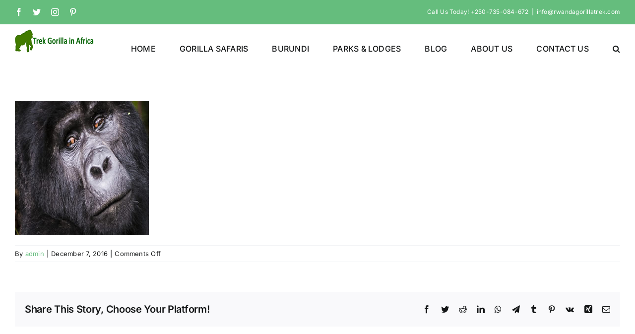

--- FILE ---
content_type: text/html; charset=UTF-8
request_url: https://www.rwandagorillatrek.com/home.html/bwindi-gorillas/
body_size: 110554
content:
<!DOCTYPE html>
<html class="avada-html-layout-wide avada-html-header-position-top" dir="ltr" lang="en-US" prefix="og: https://ogp.me/ns#" prefix="og: http://ogp.me/ns# fb: http://ogp.me/ns/fb#">
<head>
	
	<meta http-equiv="X-UA-Compatible" content="IE=edge" />
	
	<!-- Global site tag (gtag.js) - Google Analytics -->
<script async src="https://www.googletagmanager.com/gtag/js?id=UA-230981311-1">
</script>
	
<script>
  window.dataLayer = window.dataLayer || [];
  function gtag(){dataLayer.push(arguments);}
  gtag('js', new Date());<!-- Global site tag (gtag.js) - Google Analytics -->
<script async src="https://www.googletagmanager.com/gtag/js?id=UA-231284847-1">
</script>
<script>
  window.dataLayer = window.dataLayer || [];
  function gtag(){dataLayer.push(arguments);}
  gtag('js', new Date());

  gtag('config', 'UA-231284847-1');
</script>

	<meta http-equiv="Content-Type" content="text/html; charset=utf-8"/>
	<meta name="viewport" content="width=device-width, initial-scale=1" />
	<title>Bwindi Gorillas | Rwanda Gorilla Trek</title>
	<style>img:is([sizes="auto" i], [sizes^="auto," i]) { contain-intrinsic-size: 3000px 1500px }</style>
	
		<!-- All in One SEO 4.8.9 - aioseo.com -->
	<meta name="robots" content="max-image-preview:large" />
	<meta name="author" content="admin"/>
	<link rel="canonical" href="https://www.rwandagorillatrek.com/home.html/bwindi-gorillas/" />
	<meta name="generator" content="All in One SEO (AIOSEO) 4.8.9" />
		<meta property="og:locale" content="en_US" />
		<meta property="og:site_name" content="Rwanda Gorilla Trek | Gorilla Safaris in Rwanda" />
		<meta property="og:type" content="article" />
		<meta property="og:title" content="Bwindi Gorillas | Rwanda Gorilla Trek" />
		<meta property="og:url" content="https://www.rwandagorillatrek.com/home.html/bwindi-gorillas/" />
		<meta property="article:published_time" content="2016-12-07T07:56:16+00:00" />
		<meta property="article:modified_time" content="2016-12-07T07:56:16+00:00" />
		<meta name="twitter:card" content="summary" />
		<meta name="twitter:title" content="Bwindi Gorillas | Rwanda Gorilla Trek" />
		<script type="application/ld+json" class="aioseo-schema">
			{"@context":"https:\/\/schema.org","@graph":[{"@type":"BreadcrumbList","@id":"https:\/\/www.rwandagorillatrek.com\/home.html\/bwindi-gorillas\/#breadcrumblist","itemListElement":[{"@type":"ListItem","@id":"https:\/\/www.rwandagorillatrek.com#listItem","position":1,"name":"Home","item":"https:\/\/www.rwandagorillatrek.com","nextItem":{"@type":"ListItem","@id":"https:\/\/www.rwandagorillatrek.com\/home.html\/bwindi-gorillas\/#listItem","name":"Bwindi Gorillas"}},{"@type":"ListItem","@id":"https:\/\/www.rwandagorillatrek.com\/home.html\/bwindi-gorillas\/#listItem","position":2,"name":"Bwindi Gorillas","previousItem":{"@type":"ListItem","@id":"https:\/\/www.rwandagorillatrek.com#listItem","name":"Home"}}]},{"@type":"ItemPage","@id":"https:\/\/www.rwandagorillatrek.com\/home.html\/bwindi-gorillas\/#itempage","url":"https:\/\/www.rwandagorillatrek.com\/home.html\/bwindi-gorillas\/","name":"Bwindi Gorillas | Rwanda Gorilla Trek","inLanguage":"en-US","isPartOf":{"@id":"https:\/\/www.rwandagorillatrek.com\/#website"},"breadcrumb":{"@id":"https:\/\/www.rwandagorillatrek.com\/home.html\/bwindi-gorillas\/#breadcrumblist"},"author":{"@id":"https:\/\/www.rwandagorillatrek.com\/author\/admin\/#author"},"creator":{"@id":"https:\/\/www.rwandagorillatrek.com\/author\/admin\/#author"},"datePublished":"2016-12-07T07:56:16+00:00","dateModified":"2016-12-07T07:56:16+00:00"},{"@type":"Organization","@id":"https:\/\/www.rwandagorillatrek.com\/#organization","name":"Rwanda Gorilla Trek","description":"Gorilla Safaris in Rwanda","url":"https:\/\/www.rwandagorillatrek.com\/"},{"@type":"Person","@id":"https:\/\/www.rwandagorillatrek.com\/author\/admin\/#author","url":"https:\/\/www.rwandagorillatrek.com\/author\/admin\/","name":"admin","image":{"@type":"ImageObject","@id":"https:\/\/www.rwandagorillatrek.com\/home.html\/bwindi-gorillas\/#authorImage","url":"https:\/\/secure.gravatar.com\/avatar\/97aa380cd4eff9743a74732624cd247f430366121a0d6f9c5b536846c6ac0caa?s=96&d=mm&r=g","width":96,"height":96,"caption":"admin"}},{"@type":"WebSite","@id":"https:\/\/www.rwandagorillatrek.com\/#website","url":"https:\/\/www.rwandagorillatrek.com\/","name":"Rwanda Gorilla Trek","description":"Gorilla Safaris in Rwanda","inLanguage":"en-US","publisher":{"@id":"https:\/\/www.rwandagorillatrek.com\/#organization"}}]}
		</script>
		<!-- All in One SEO -->

<link rel="alternate" type="application/rss+xml" title="Rwanda Gorilla Trek &raquo; Feed" href="https://www.rwandagorillatrek.com/feed/" />
		
		
		
		
		
		<script type="text/javascript">
/* <![CDATA[ */
window._wpemojiSettings = {"baseUrl":"https:\/\/s.w.org\/images\/core\/emoji\/16.0.1\/72x72\/","ext":".png","svgUrl":"https:\/\/s.w.org\/images\/core\/emoji\/16.0.1\/svg\/","svgExt":".svg","source":{"concatemoji":"https:\/\/www.rwandagorillatrek.com\/wp-includes\/js\/wp-emoji-release.min.js?ver=6.8.3"}};
/*! This file is auto-generated */
!function(s,n){var o,i,e;function c(e){try{var t={supportTests:e,timestamp:(new Date).valueOf()};sessionStorage.setItem(o,JSON.stringify(t))}catch(e){}}function p(e,t,n){e.clearRect(0,0,e.canvas.width,e.canvas.height),e.fillText(t,0,0);var t=new Uint32Array(e.getImageData(0,0,e.canvas.width,e.canvas.height).data),a=(e.clearRect(0,0,e.canvas.width,e.canvas.height),e.fillText(n,0,0),new Uint32Array(e.getImageData(0,0,e.canvas.width,e.canvas.height).data));return t.every(function(e,t){return e===a[t]})}function u(e,t){e.clearRect(0,0,e.canvas.width,e.canvas.height),e.fillText(t,0,0);for(var n=e.getImageData(16,16,1,1),a=0;a<n.data.length;a++)if(0!==n.data[a])return!1;return!0}function f(e,t,n,a){switch(t){case"flag":return n(e,"\ud83c\udff3\ufe0f\u200d\u26a7\ufe0f","\ud83c\udff3\ufe0f\u200b\u26a7\ufe0f")?!1:!n(e,"\ud83c\udde8\ud83c\uddf6","\ud83c\udde8\u200b\ud83c\uddf6")&&!n(e,"\ud83c\udff4\udb40\udc67\udb40\udc62\udb40\udc65\udb40\udc6e\udb40\udc67\udb40\udc7f","\ud83c\udff4\u200b\udb40\udc67\u200b\udb40\udc62\u200b\udb40\udc65\u200b\udb40\udc6e\u200b\udb40\udc67\u200b\udb40\udc7f");case"emoji":return!a(e,"\ud83e\udedf")}return!1}function g(e,t,n,a){var r="undefined"!=typeof WorkerGlobalScope&&self instanceof WorkerGlobalScope?new OffscreenCanvas(300,150):s.createElement("canvas"),o=r.getContext("2d",{willReadFrequently:!0}),i=(o.textBaseline="top",o.font="600 32px Arial",{});return e.forEach(function(e){i[e]=t(o,e,n,a)}),i}function t(e){var t=s.createElement("script");t.src=e,t.defer=!0,s.head.appendChild(t)}"undefined"!=typeof Promise&&(o="wpEmojiSettingsSupports",i=["flag","emoji"],n.supports={everything:!0,everythingExceptFlag:!0},e=new Promise(function(e){s.addEventListener("DOMContentLoaded",e,{once:!0})}),new Promise(function(t){var n=function(){try{var e=JSON.parse(sessionStorage.getItem(o));if("object"==typeof e&&"number"==typeof e.timestamp&&(new Date).valueOf()<e.timestamp+604800&&"object"==typeof e.supportTests)return e.supportTests}catch(e){}return null}();if(!n){if("undefined"!=typeof Worker&&"undefined"!=typeof OffscreenCanvas&&"undefined"!=typeof URL&&URL.createObjectURL&&"undefined"!=typeof Blob)try{var e="postMessage("+g.toString()+"("+[JSON.stringify(i),f.toString(),p.toString(),u.toString()].join(",")+"));",a=new Blob([e],{type:"text/javascript"}),r=new Worker(URL.createObjectURL(a),{name:"wpTestEmojiSupports"});return void(r.onmessage=function(e){c(n=e.data),r.terminate(),t(n)})}catch(e){}c(n=g(i,f,p,u))}t(n)}).then(function(e){for(var t in e)n.supports[t]=e[t],n.supports.everything=n.supports.everything&&n.supports[t],"flag"!==t&&(n.supports.everythingExceptFlag=n.supports.everythingExceptFlag&&n.supports[t]);n.supports.everythingExceptFlag=n.supports.everythingExceptFlag&&!n.supports.flag,n.DOMReady=!1,n.readyCallback=function(){n.DOMReady=!0}}).then(function(){return e}).then(function(){var e;n.supports.everything||(n.readyCallback(),(e=n.source||{}).concatemoji?t(e.concatemoji):e.wpemoji&&e.twemoji&&(t(e.twemoji),t(e.wpemoji)))}))}((window,document),window._wpemojiSettings);
/* ]]> */
</script>
<style id='wp-emoji-styles-inline-css' type='text/css'>

	img.wp-smiley, img.emoji {
		display: inline !important;
		border: none !important;
		box-shadow: none !important;
		height: 1em !important;
		width: 1em !important;
		margin: 0 0.07em !important;
		vertical-align: -0.1em !important;
		background: none !important;
		padding: 0 !important;
	}
</style>
<link rel='stylesheet' id='wp-block-library-css' href='https://www.rwandagorillatrek.com/wp-includes/css/dist/block-library/style.min.css?ver=6.8.3' type='text/css' media='all' />
<style id='wp-block-library-theme-inline-css' type='text/css'>
.wp-block-audio :where(figcaption){color:#555;font-size:13px;text-align:center}.is-dark-theme .wp-block-audio :where(figcaption){color:#ffffffa6}.wp-block-audio{margin:0 0 1em}.wp-block-code{border:1px solid #ccc;border-radius:4px;font-family:Menlo,Consolas,monaco,monospace;padding:.8em 1em}.wp-block-embed :where(figcaption){color:#555;font-size:13px;text-align:center}.is-dark-theme .wp-block-embed :where(figcaption){color:#ffffffa6}.wp-block-embed{margin:0 0 1em}.blocks-gallery-caption{color:#555;font-size:13px;text-align:center}.is-dark-theme .blocks-gallery-caption{color:#ffffffa6}:root :where(.wp-block-image figcaption){color:#555;font-size:13px;text-align:center}.is-dark-theme :root :where(.wp-block-image figcaption){color:#ffffffa6}.wp-block-image{margin:0 0 1em}.wp-block-pullquote{border-bottom:4px solid;border-top:4px solid;color:currentColor;margin-bottom:1.75em}.wp-block-pullquote cite,.wp-block-pullquote footer,.wp-block-pullquote__citation{color:currentColor;font-size:.8125em;font-style:normal;text-transform:uppercase}.wp-block-quote{border-left:.25em solid;margin:0 0 1.75em;padding-left:1em}.wp-block-quote cite,.wp-block-quote footer{color:currentColor;font-size:.8125em;font-style:normal;position:relative}.wp-block-quote:where(.has-text-align-right){border-left:none;border-right:.25em solid;padding-left:0;padding-right:1em}.wp-block-quote:where(.has-text-align-center){border:none;padding-left:0}.wp-block-quote.is-large,.wp-block-quote.is-style-large,.wp-block-quote:where(.is-style-plain){border:none}.wp-block-search .wp-block-search__label{font-weight:700}.wp-block-search__button{border:1px solid #ccc;padding:.375em .625em}:where(.wp-block-group.has-background){padding:1.25em 2.375em}.wp-block-separator.has-css-opacity{opacity:.4}.wp-block-separator{border:none;border-bottom:2px solid;margin-left:auto;margin-right:auto}.wp-block-separator.has-alpha-channel-opacity{opacity:1}.wp-block-separator:not(.is-style-wide):not(.is-style-dots){width:100px}.wp-block-separator.has-background:not(.is-style-dots){border-bottom:none;height:1px}.wp-block-separator.has-background:not(.is-style-wide):not(.is-style-dots){height:2px}.wp-block-table{margin:0 0 1em}.wp-block-table td,.wp-block-table th{word-break:normal}.wp-block-table :where(figcaption){color:#555;font-size:13px;text-align:center}.is-dark-theme .wp-block-table :where(figcaption){color:#ffffffa6}.wp-block-video :where(figcaption){color:#555;font-size:13px;text-align:center}.is-dark-theme .wp-block-video :where(figcaption){color:#ffffffa6}.wp-block-video{margin:0 0 1em}:root :where(.wp-block-template-part.has-background){margin-bottom:0;margin-top:0;padding:1.25em 2.375em}
</style>
<style id='classic-theme-styles-inline-css' type='text/css'>
/*! This file is auto-generated */
.wp-block-button__link{color:#fff;background-color:#32373c;border-radius:9999px;box-shadow:none;text-decoration:none;padding:calc(.667em + 2px) calc(1.333em + 2px);font-size:1.125em}.wp-block-file__button{background:#32373c;color:#fff;text-decoration:none}
</style>
<style id='joinchat-button-style-inline-css' type='text/css'>
.wp-block-joinchat-button{border:none!important;text-align:center}.wp-block-joinchat-button figure{display:table;margin:0 auto;padding:0}.wp-block-joinchat-button figcaption{font:normal normal 400 .6em/2em var(--wp--preset--font-family--system-font,sans-serif);margin:0;padding:0}.wp-block-joinchat-button .joinchat-button__qr{background-color:#fff;border:6px solid #25d366;border-radius:30px;box-sizing:content-box;display:block;height:200px;margin:auto;overflow:hidden;padding:10px;width:200px}.wp-block-joinchat-button .joinchat-button__qr canvas,.wp-block-joinchat-button .joinchat-button__qr img{display:block;margin:auto}.wp-block-joinchat-button .joinchat-button__link{align-items:center;background-color:#25d366;border:6px solid #25d366;border-radius:30px;display:inline-flex;flex-flow:row nowrap;justify-content:center;line-height:1.25em;margin:0 auto;text-decoration:none}.wp-block-joinchat-button .joinchat-button__link:before{background:transparent var(--joinchat-ico) no-repeat center;background-size:100%;content:"";display:block;height:1.5em;margin:-.75em .75em -.75em 0;width:1.5em}.wp-block-joinchat-button figure+.joinchat-button__link{margin-top:10px}@media (orientation:landscape)and (min-height:481px),(orientation:portrait)and (min-width:481px){.wp-block-joinchat-button.joinchat-button--qr-only figure+.joinchat-button__link{display:none}}@media (max-width:480px),(orientation:landscape)and (max-height:480px){.wp-block-joinchat-button figure{display:none}}

</style>
<style id='global-styles-inline-css' type='text/css'>
:root{--wp--preset--aspect-ratio--square: 1;--wp--preset--aspect-ratio--4-3: 4/3;--wp--preset--aspect-ratio--3-4: 3/4;--wp--preset--aspect-ratio--3-2: 3/2;--wp--preset--aspect-ratio--2-3: 2/3;--wp--preset--aspect-ratio--16-9: 16/9;--wp--preset--aspect-ratio--9-16: 9/16;--wp--preset--color--black: #000000;--wp--preset--color--cyan-bluish-gray: #abb8c3;--wp--preset--color--white: #ffffff;--wp--preset--color--pale-pink: #f78da7;--wp--preset--color--vivid-red: #cf2e2e;--wp--preset--color--luminous-vivid-orange: #ff6900;--wp--preset--color--luminous-vivid-amber: #fcb900;--wp--preset--color--light-green-cyan: #7bdcb5;--wp--preset--color--vivid-green-cyan: #00d084;--wp--preset--color--pale-cyan-blue: #8ed1fc;--wp--preset--color--vivid-cyan-blue: #0693e3;--wp--preset--color--vivid-purple: #9b51e0;--wp--preset--gradient--vivid-cyan-blue-to-vivid-purple: linear-gradient(135deg,rgba(6,147,227,1) 0%,rgb(155,81,224) 100%);--wp--preset--gradient--light-green-cyan-to-vivid-green-cyan: linear-gradient(135deg,rgb(122,220,180) 0%,rgb(0,208,130) 100%);--wp--preset--gradient--luminous-vivid-amber-to-luminous-vivid-orange: linear-gradient(135deg,rgba(252,185,0,1) 0%,rgba(255,105,0,1) 100%);--wp--preset--gradient--luminous-vivid-orange-to-vivid-red: linear-gradient(135deg,rgba(255,105,0,1) 0%,rgb(207,46,46) 100%);--wp--preset--gradient--very-light-gray-to-cyan-bluish-gray: linear-gradient(135deg,rgb(238,238,238) 0%,rgb(169,184,195) 100%);--wp--preset--gradient--cool-to-warm-spectrum: linear-gradient(135deg,rgb(74,234,220) 0%,rgb(151,120,209) 20%,rgb(207,42,186) 40%,rgb(238,44,130) 60%,rgb(251,105,98) 80%,rgb(254,248,76) 100%);--wp--preset--gradient--blush-light-purple: linear-gradient(135deg,rgb(255,206,236) 0%,rgb(152,150,240) 100%);--wp--preset--gradient--blush-bordeaux: linear-gradient(135deg,rgb(254,205,165) 0%,rgb(254,45,45) 50%,rgb(107,0,62) 100%);--wp--preset--gradient--luminous-dusk: linear-gradient(135deg,rgb(255,203,112) 0%,rgb(199,81,192) 50%,rgb(65,88,208) 100%);--wp--preset--gradient--pale-ocean: linear-gradient(135deg,rgb(255,245,203) 0%,rgb(182,227,212) 50%,rgb(51,167,181) 100%);--wp--preset--gradient--electric-grass: linear-gradient(135deg,rgb(202,248,128) 0%,rgb(113,206,126) 100%);--wp--preset--gradient--midnight: linear-gradient(135deg,rgb(2,3,129) 0%,rgb(40,116,252) 100%);--wp--preset--font-size--small: 12px;--wp--preset--font-size--medium: 20px;--wp--preset--font-size--large: 24px;--wp--preset--font-size--x-large: 42px;--wp--preset--font-size--normal: 16px;--wp--preset--font-size--xlarge: 32px;--wp--preset--font-size--huge: 48px;--wp--preset--spacing--20: 0.44rem;--wp--preset--spacing--30: 0.67rem;--wp--preset--spacing--40: 1rem;--wp--preset--spacing--50: 1.5rem;--wp--preset--spacing--60: 2.25rem;--wp--preset--spacing--70: 3.38rem;--wp--preset--spacing--80: 5.06rem;--wp--preset--shadow--natural: 6px 6px 9px rgba(0, 0, 0, 0.2);--wp--preset--shadow--deep: 12px 12px 50px rgba(0, 0, 0, 0.4);--wp--preset--shadow--sharp: 6px 6px 0px rgba(0, 0, 0, 0.2);--wp--preset--shadow--outlined: 6px 6px 0px -3px rgba(255, 255, 255, 1), 6px 6px rgba(0, 0, 0, 1);--wp--preset--shadow--crisp: 6px 6px 0px rgba(0, 0, 0, 1);}:where(.is-layout-flex){gap: 0.5em;}:where(.is-layout-grid){gap: 0.5em;}body .is-layout-flex{display: flex;}.is-layout-flex{flex-wrap: wrap;align-items: center;}.is-layout-flex > :is(*, div){margin: 0;}body .is-layout-grid{display: grid;}.is-layout-grid > :is(*, div){margin: 0;}:where(.wp-block-columns.is-layout-flex){gap: 2em;}:where(.wp-block-columns.is-layout-grid){gap: 2em;}:where(.wp-block-post-template.is-layout-flex){gap: 1.25em;}:where(.wp-block-post-template.is-layout-grid){gap: 1.25em;}.has-black-color{color: var(--wp--preset--color--black) !important;}.has-cyan-bluish-gray-color{color: var(--wp--preset--color--cyan-bluish-gray) !important;}.has-white-color{color: var(--wp--preset--color--white) !important;}.has-pale-pink-color{color: var(--wp--preset--color--pale-pink) !important;}.has-vivid-red-color{color: var(--wp--preset--color--vivid-red) !important;}.has-luminous-vivid-orange-color{color: var(--wp--preset--color--luminous-vivid-orange) !important;}.has-luminous-vivid-amber-color{color: var(--wp--preset--color--luminous-vivid-amber) !important;}.has-light-green-cyan-color{color: var(--wp--preset--color--light-green-cyan) !important;}.has-vivid-green-cyan-color{color: var(--wp--preset--color--vivid-green-cyan) !important;}.has-pale-cyan-blue-color{color: var(--wp--preset--color--pale-cyan-blue) !important;}.has-vivid-cyan-blue-color{color: var(--wp--preset--color--vivid-cyan-blue) !important;}.has-vivid-purple-color{color: var(--wp--preset--color--vivid-purple) !important;}.has-black-background-color{background-color: var(--wp--preset--color--black) !important;}.has-cyan-bluish-gray-background-color{background-color: var(--wp--preset--color--cyan-bluish-gray) !important;}.has-white-background-color{background-color: var(--wp--preset--color--white) !important;}.has-pale-pink-background-color{background-color: var(--wp--preset--color--pale-pink) !important;}.has-vivid-red-background-color{background-color: var(--wp--preset--color--vivid-red) !important;}.has-luminous-vivid-orange-background-color{background-color: var(--wp--preset--color--luminous-vivid-orange) !important;}.has-luminous-vivid-amber-background-color{background-color: var(--wp--preset--color--luminous-vivid-amber) !important;}.has-light-green-cyan-background-color{background-color: var(--wp--preset--color--light-green-cyan) !important;}.has-vivid-green-cyan-background-color{background-color: var(--wp--preset--color--vivid-green-cyan) !important;}.has-pale-cyan-blue-background-color{background-color: var(--wp--preset--color--pale-cyan-blue) !important;}.has-vivid-cyan-blue-background-color{background-color: var(--wp--preset--color--vivid-cyan-blue) !important;}.has-vivid-purple-background-color{background-color: var(--wp--preset--color--vivid-purple) !important;}.has-black-border-color{border-color: var(--wp--preset--color--black) !important;}.has-cyan-bluish-gray-border-color{border-color: var(--wp--preset--color--cyan-bluish-gray) !important;}.has-white-border-color{border-color: var(--wp--preset--color--white) !important;}.has-pale-pink-border-color{border-color: var(--wp--preset--color--pale-pink) !important;}.has-vivid-red-border-color{border-color: var(--wp--preset--color--vivid-red) !important;}.has-luminous-vivid-orange-border-color{border-color: var(--wp--preset--color--luminous-vivid-orange) !important;}.has-luminous-vivid-amber-border-color{border-color: var(--wp--preset--color--luminous-vivid-amber) !important;}.has-light-green-cyan-border-color{border-color: var(--wp--preset--color--light-green-cyan) !important;}.has-vivid-green-cyan-border-color{border-color: var(--wp--preset--color--vivid-green-cyan) !important;}.has-pale-cyan-blue-border-color{border-color: var(--wp--preset--color--pale-cyan-blue) !important;}.has-vivid-cyan-blue-border-color{border-color: var(--wp--preset--color--vivid-cyan-blue) !important;}.has-vivid-purple-border-color{border-color: var(--wp--preset--color--vivid-purple) !important;}.has-vivid-cyan-blue-to-vivid-purple-gradient-background{background: var(--wp--preset--gradient--vivid-cyan-blue-to-vivid-purple) !important;}.has-light-green-cyan-to-vivid-green-cyan-gradient-background{background: var(--wp--preset--gradient--light-green-cyan-to-vivid-green-cyan) !important;}.has-luminous-vivid-amber-to-luminous-vivid-orange-gradient-background{background: var(--wp--preset--gradient--luminous-vivid-amber-to-luminous-vivid-orange) !important;}.has-luminous-vivid-orange-to-vivid-red-gradient-background{background: var(--wp--preset--gradient--luminous-vivid-orange-to-vivid-red) !important;}.has-very-light-gray-to-cyan-bluish-gray-gradient-background{background: var(--wp--preset--gradient--very-light-gray-to-cyan-bluish-gray) !important;}.has-cool-to-warm-spectrum-gradient-background{background: var(--wp--preset--gradient--cool-to-warm-spectrum) !important;}.has-blush-light-purple-gradient-background{background: var(--wp--preset--gradient--blush-light-purple) !important;}.has-blush-bordeaux-gradient-background{background: var(--wp--preset--gradient--blush-bordeaux) !important;}.has-luminous-dusk-gradient-background{background: var(--wp--preset--gradient--luminous-dusk) !important;}.has-pale-ocean-gradient-background{background: var(--wp--preset--gradient--pale-ocean) !important;}.has-electric-grass-gradient-background{background: var(--wp--preset--gradient--electric-grass) !important;}.has-midnight-gradient-background{background: var(--wp--preset--gradient--midnight) !important;}.has-small-font-size{font-size: var(--wp--preset--font-size--small) !important;}.has-medium-font-size{font-size: var(--wp--preset--font-size--medium) !important;}.has-large-font-size{font-size: var(--wp--preset--font-size--large) !important;}.has-x-large-font-size{font-size: var(--wp--preset--font-size--x-large) !important;}
:where(.wp-block-post-template.is-layout-flex){gap: 1.25em;}:where(.wp-block-post-template.is-layout-grid){gap: 1.25em;}
:where(.wp-block-columns.is-layout-flex){gap: 2em;}:where(.wp-block-columns.is-layout-grid){gap: 2em;}
:root :where(.wp-block-pullquote){font-size: 1.5em;line-height: 1.6;}
</style>
<link rel='stylesheet' id='fusion-dynamic-css-css' href='https://www.rwandagorillatrek.com/wp-content/uploads/fusion-styles/08c62125a8ec62d3d33483fb37fc765c.min.css?ver=3.6.1' type='text/css' media='all' />
<script type="text/javascript" src="https://www.rwandagorillatrek.com/wp-includes/js/jquery/jquery.min.js?ver=3.7.1" id="jquery-core-js"></script>
<script type="text/javascript" src="https://www.rwandagorillatrek.com/wp-includes/js/jquery/jquery-migrate.min.js?ver=3.4.1" id="jquery-migrate-js"></script>
<link rel="https://api.w.org/" href="https://www.rwandagorillatrek.com/wp-json/" /><link rel="alternate" title="JSON" type="application/json" href="https://www.rwandagorillatrek.com/wp-json/wp/v2/media/12354" /><link rel="EditURI" type="application/rsd+xml" title="RSD" href="https://www.rwandagorillatrek.com/xmlrpc.php?rsd" />
<meta name="generator" content="WordPress 6.8.3" />
<link rel='shortlink' href='https://www.rwandagorillatrek.com/?p=12354' />
<link rel="alternate" title="oEmbed (JSON)" type="application/json+oembed" href="https://www.rwandagorillatrek.com/wp-json/oembed/1.0/embed?url=https%3A%2F%2Fwww.rwandagorillatrek.com%2Fhome.html%2Fbwindi-gorillas%2F" />
<link rel="alternate" title="oEmbed (XML)" type="text/xml+oembed" href="https://www.rwandagorillatrek.com/wp-json/oembed/1.0/embed?url=https%3A%2F%2Fwww.rwandagorillatrek.com%2Fhome.html%2Fbwindi-gorillas%2F&#038;format=xml" />
<meta name="google-site-verification" content="fHe7JEwEE8vm78acJ396jnWxmNJ0oqf2p37LMYBXQkY" />
<link rel="preload" href="https://www.rwandagorillatrek.com/wp-content/themes/Avada1/includes/lib/assets/fonts/icomoon/awb-icons.woff" as="font" type="font/woff" crossorigin><link rel="preload" href="//www.rwandagorillatrek.com/wp-content/themes/Avada1/includes/lib/assets/fonts/fontawesome/webfonts/fa-brands-400.woff2" as="font" type="font/woff2" crossorigin><link rel="preload" href="//www.rwandagorillatrek.com/wp-content/themes/Avada1/includes/lib/assets/fonts/fontawesome/webfonts/fa-regular-400.woff2" as="font" type="font/woff2" crossorigin><link rel="preload" href="//www.rwandagorillatrek.com/wp-content/themes/Avada1/includes/lib/assets/fonts/fontawesome/webfonts/fa-solid-900.woff2" as="font" type="font/woff2" crossorigin><style type="text/css" id="css-fb-visibility">@media screen and (max-width: 640px){.fusion-no-small-visibility{display:none !important;}body:not(.fusion-builder-ui-wireframe) .sm-text-align-center{text-align:center !important;}body:not(.fusion-builder-ui-wireframe) .sm-text-align-left{text-align:left !important;}body:not(.fusion-builder-ui-wireframe) .sm-text-align-right{text-align:right !important;}body:not(.fusion-builder-ui-wireframe) .sm-flex-align-center{justify-content:center !important;}body:not(.fusion-builder-ui-wireframe) .sm-flex-align-flex-start{justify-content:flex-start !important;}body:not(.fusion-builder-ui-wireframe) .sm-flex-align-flex-end{justify-content:flex-end !important;}body:not(.fusion-builder-ui-wireframe) .sm-mx-auto{margin-left:auto !important;margin-right:auto !important;}body:not(.fusion-builder-ui-wireframe) .sm-ml-auto{margin-left:auto !important;}body:not(.fusion-builder-ui-wireframe) .sm-mr-auto{margin-right:auto !important;}body:not(.fusion-builder-ui-wireframe) .fusion-absolute-position-small{position:absolute;top:auto;width:100%;}}@media screen and (min-width: 641px) and (max-width: 1024px){.fusion-no-medium-visibility{display:none !important;}body:not(.fusion-builder-ui-wireframe) .md-text-align-center{text-align:center !important;}body:not(.fusion-builder-ui-wireframe) .md-text-align-left{text-align:left !important;}body:not(.fusion-builder-ui-wireframe) .md-text-align-right{text-align:right !important;}body:not(.fusion-builder-ui-wireframe) .md-flex-align-center{justify-content:center !important;}body:not(.fusion-builder-ui-wireframe) .md-flex-align-flex-start{justify-content:flex-start !important;}body:not(.fusion-builder-ui-wireframe) .md-flex-align-flex-end{justify-content:flex-end !important;}body:not(.fusion-builder-ui-wireframe) .md-mx-auto{margin-left:auto !important;margin-right:auto !important;}body:not(.fusion-builder-ui-wireframe) .md-ml-auto{margin-left:auto !important;}body:not(.fusion-builder-ui-wireframe) .md-mr-auto{margin-right:auto !important;}body:not(.fusion-builder-ui-wireframe) .fusion-absolute-position-medium{position:absolute;top:auto;width:100%;}}@media screen and (min-width: 1025px){.fusion-no-large-visibility{display:none !important;}body:not(.fusion-builder-ui-wireframe) .lg-text-align-center{text-align:center !important;}body:not(.fusion-builder-ui-wireframe) .lg-text-align-left{text-align:left !important;}body:not(.fusion-builder-ui-wireframe) .lg-text-align-right{text-align:right !important;}body:not(.fusion-builder-ui-wireframe) .lg-flex-align-center{justify-content:center !important;}body:not(.fusion-builder-ui-wireframe) .lg-flex-align-flex-start{justify-content:flex-start !important;}body:not(.fusion-builder-ui-wireframe) .lg-flex-align-flex-end{justify-content:flex-end !important;}body:not(.fusion-builder-ui-wireframe) .lg-mx-auto{margin-left:auto !important;margin-right:auto !important;}body:not(.fusion-builder-ui-wireframe) .lg-ml-auto{margin-left:auto !important;}body:not(.fusion-builder-ui-wireframe) .lg-mr-auto{margin-right:auto !important;}body:not(.fusion-builder-ui-wireframe) .fusion-absolute-position-large{position:absolute;top:auto;width:100%;}}</style><meta name="generator" content="Powered by WPBakery Page Builder - drag and drop page builder for WordPress."/>
		<script type="text/javascript">
			var doc = document.documentElement;
			doc.setAttribute( 'data-useragent', navigator.userAgent );
		</script>
		<noscript><style> .wpb_animate_when_almost_visible { opacity: 1; }</style></noscript>
		<!-- Event snippet for Inquiry conversion page
In your html page, add the snippet and call gtag_report_conversion when someone clicks on the chosen link or button. -->
<script>
function gtag_report_conversion(url) {
  var callback = function () {
    if (typeof(url) != 'undefined') {
      window.location = url;
    }
  };
  gtag('event', 'conversion', {
      'send_to': 'AW-11175166642/WwhTCKKfxbsZELKF3tAp',
      'event_callback': callback
  });
  return false;
}
</script>
	<!-- Event snippet for whatsapp (1) conversion page
In your html page, add the snippet and call gtag_report_conversion when someone clicks on the chosen link or button. -->
<script>
function gtag_report_conversion(url) {
  var callback = function () {
    if (typeof(url) != 'undefined') {
      window.location = url;
    }
  };
  gtag('event', 'conversion', {
      'send_to': 'AW-11175166642/vQa2CKWfxbsZELKF3tAp',
      'event_callback': callback
  });
  return false;
}
</script>
</head>

<body class="attachment wp-singular attachment-template-default single single-attachment postid-12354 attachmentid-12354 attachment-jpeg wp-theme-Avada1 fusion-image-hovers fusion-pagination-sizing fusion-button_type-flat fusion-button_span-no fusion-button_gradient-linear avada-image-rollover-circle-yes avada-image-rollover-yes avada-image-rollover-direction-left wpb-js-composer js-comp-ver-6.8.0 vc_responsive fusion-body ltr fusion-sticky-header no-tablet-sticky-header no-mobile-sticky-header no-mobile-slidingbar no-mobile-totop avada-has-rev-slider-styles fusion-disable-outline fusion-sub-menu-fade mobile-logo-pos-left layout-wide-mode avada-has-boxed-modal-shadow- layout-scroll-offset-full avada-has-zero-margin-offset-top fusion-top-header menu-text-align-center mobile-menu-design-classic fusion-show-pagination-text fusion-header-layout-v3 avada-responsive avada-footer-fx-none avada-menu-highlight-style-bar fusion-search-form-clean fusion-main-menu-search-overlay fusion-avatar-circle avada-dropdown-styles avada-blog-layout-medium alternate avada-blog-archive-layout-large avada-header-shadow-no avada-menu-icon-position-left avada-has-megamenu-shadow avada-has-mobile-menu-search avada-has-main-nav-search-icon avada-has-100-footer avada-has-breadcrumb-mobile-hidden avada-has-titlebar-hide avada-header-border-color-full-transparent avada-has-pagination-width_height avada-flyout-menu-direction-fade avada-ec-views-v1" >
		<a class="skip-link screen-reader-text" href="#content">Skip to content</a>

	<div id="boxed-wrapper">
		<div class="fusion-sides-frame"></div>
		<div id="wrapper" class="fusion-wrapper">
			<div id="home" style="position:relative;top:-1px;"></div>
			
				
			<header class="fusion-header-wrapper">
				<div class="fusion-header-v3 fusion-logo-alignment fusion-logo-left fusion-sticky-menu-1 fusion-sticky-logo- fusion-mobile-logo-  fusion-mobile-menu-design-classic">
					
<div class="fusion-secondary-header">
	<div class="fusion-row">
					<div class="fusion-alignleft">
				<div class="fusion-social-links-header"><div class="fusion-social-networks"><div class="fusion-social-networks-wrapper"><a  class="fusion-social-network-icon fusion-tooltip fusion-facebook awb-icon-facebook" style data-placement="bottom" data-title="Facebook" data-toggle="tooltip" title="Facebook" href="#" target="_blank" rel="noreferrer"><span class="screen-reader-text">Facebook</span></a><a  class="fusion-social-network-icon fusion-tooltip fusion-twitter awb-icon-twitter" style data-placement="bottom" data-title="Twitter" data-toggle="tooltip" title="Twitter" href="#" target="_blank" rel="noopener noreferrer"><span class="screen-reader-text">Twitter</span></a><a  class="fusion-social-network-icon fusion-tooltip fusion-instagram awb-icon-instagram" style data-placement="bottom" data-title="Instagram" data-toggle="tooltip" title="Instagram" href="#" target="_blank" rel="noopener noreferrer"><span class="screen-reader-text">Instagram</span></a><a  class="fusion-social-network-icon fusion-tooltip fusion-pinterest awb-icon-pinterest" style data-placement="bottom" data-title="Pinterest" data-toggle="tooltip" title="Pinterest" href="#" target="_blank" rel="noopener noreferrer"><span class="screen-reader-text">Pinterest</span></a></div></div></div>			</div>
							<div class="fusion-alignright">
				<div class="fusion-contact-info"><span class="fusion-contact-info-phone-number">Call Us Today! +250-735-084-672</span><span class="fusion-header-separator">|</span><span class="fusion-contact-info-email-address"><a href="mailto:&#105;nf&#111;&#64;rwa&#110;da&#103;o&#114;illa&#116;re&#107;.&#99;&#111;&#109;">&#105;nf&#111;&#64;rwa&#110;da&#103;o&#114;illa&#116;re&#107;.&#99;&#111;&#109;</a></span></div>			</div>
			</div>
</div>
<div class="fusion-header-sticky-height"></div>
<div class="fusion-header">
	<div class="fusion-row">
					<div class="fusion-logo" data-margin-top="10px" data-margin-bottom="10px" data-margin-left="0px" data-margin-right="0px">
			<a class="fusion-logo-link"  href="https://www.rwandagorillatrek.com/" >

						<!-- standard logo -->
			<img src="https://www.rwandagorillatrek.com/wp-content/uploads/2016/02/logo2.gif" srcset="https://www.rwandagorillatrek.com/wp-content/uploads/2016/02/logo2.gif 1x" width="162" height="47" alt="Rwanda Gorilla Trek Logo" data-retina_logo_url="" class="fusion-standard-logo" />

			
					</a>
		</div>		<nav class="fusion-main-menu" aria-label="Main Menu"><div class="fusion-overlay-search">		<form role="search" class="searchform fusion-search-form  fusion-search-form-clean" method="get" action="https://www.rwandagorillatrek.com/">
			<div class="fusion-search-form-content">

				
				<div class="fusion-search-field search-field">
					<label><span class="screen-reader-text">Search for:</span>
													<input type="search" value="" name="s" class="s" placeholder="Search..." required aria-required="true" aria-label="Search..."/>
											</label>
				</div>
				<div class="fusion-search-button search-button">
					<input type="submit" class="fusion-search-submit searchsubmit" aria-label="Search" value="&#xf002;" />
									</div>

				
			</div>


			
		</form>
		<div class="fusion-search-spacer"></div><a href="#" role="button" aria-label="Close Search" class="fusion-close-search"></a></div><ul id="menu-main" class="fusion-menu"><li  id="menu-item-11347"  class="menu-item menu-item-type-post_type menu-item-object-page menu-item-home menu-item-11347"  data-item-id="11347"><a  href="https://www.rwandagorillatrek.com/" class="fusion-bar-highlight"><span class="menu-text">HOME</span></a></li><li  id="menu-item-11989"  class="menu-item menu-item-type-post_type menu-item-object-page menu-item-has-children menu-item-11989 fusion-dropdown-menu"  data-item-id="11989"><a  href="https://www.rwandagorillatrek.com/gorilla-trekking.html" class="fusion-bar-highlight"><span class="menu-text">GORILLA SAFARIS</span></a><ul class="sub-menu"><li  id="menu-item-11909"  class="menu-item menu-item-type-post_type menu-item-object-page menu-item-has-children menu-item-11909 fusion-dropdown-submenu" ><a  href="https://www.rwandagorillatrek.com/rwanda-safaris.html" class="fusion-bar-highlight"><span>Rwanda Safaris</span></a><ul class="sub-menu"><li  id="menu-item-13508"  class="menu-item menu-item-type-post_type menu-item-object-page menu-item-13508" ><a  href="https://www.rwandagorillatrek.com/9-days-behind-the-scenes-experience-with-gorillas-in-rwanda.html" class="fusion-bar-highlight"><span>Behind the Scenes Experience</span></a></li><li  id="menu-item-12483"  class="menu-item menu-item-type-post_type menu-item-object-page menu-item-12483" ><a  href="https://www.rwandagorillatrek.com/rwanda-safaris/1-day-gorilla-trek.html" class="fusion-bar-highlight"><span>1 Day Gorilla Trek Rwanda</span></a></li><li  id="menu-item-13590"  class="menu-item menu-item-type-custom menu-item-object-custom menu-item-13590" ><a  href="https://www.rwandagorillatrek.com/rwanda-gorilla-safari/3-days-rwanda-gorilla-safari.html" class="fusion-bar-highlight"><span>3 Days Rwanda Gorilla Safari</span></a></li><li  id="menu-item-11991"  class="menu-item menu-item-type-post_type menu-item-object-page menu-item-11991" ><a  href="https://www.rwandagorillatrek.com/rwanda-safaris/2-days-rwanda-gorilla-tour.html" class="fusion-bar-highlight"><span>2 Days Rwanda Gorilla Tour</span></a></li><li  id="menu-item-12476"  class="menu-item menu-item-type-post_type menu-item-object-page menu-item-12476" ><a  href="https://www.rwandagorillatrek.com/rwanda-safaris/2-days-kigali-city.html" class="fusion-bar-highlight"><span>2 Days Kigali City Tour</span></a></li><li  id="menu-item-13820"  class="menu-item menu-item-type-post_type menu-item-object-post menu-item-13820" ><a  href="https://www.rwandagorillatrek.com/gorilla-and-golden-monkey-adventure/" class="fusion-bar-highlight"><span>Gorilla and Golden Monkey</span></a></li><li  id="menu-item-12477"  class="menu-item menu-item-type-post_type menu-item-object-page menu-item-12477" ><a  href="https://www.rwandagorillatrek.com/rwanda-safaris/4-days-double-gorilla-treks.html" class="fusion-bar-highlight"><span>4 Days Double Gorilla Trek</span></a></li><li  id="menu-item-12482"  class="menu-item menu-item-type-post_type menu-item-object-page menu-item-12482" ><a  href="https://www.rwandagorillatrek.com/rwanda-gorilla-safari/5-days-rwanda-primate-safari.html" class="fusion-bar-highlight"><span>5 Days Rwanda Primate Safari</span></a></li><li  id="menu-item-12486"  class="menu-item menu-item-type-post_type menu-item-object-page menu-item-12486" ><a  href="https://www.rwandagorillatrek.com/rwanda-safaris/6-days-gorillas-and-cultural-tour.html" class="fusion-bar-highlight"><span>6 Days Rwanda Tour</span></a></li><li  id="menu-item-11884"  class="menu-item menu-item-type-post_type menu-item-object-page menu-item-11884" ><a  href="https://www.rwandagorillatrek.com/rwanda-gorilla-safari/6-days-rwanda-gorilla-trekking-safari.html" class="fusion-bar-highlight"><span>6 Days Rwanda Gorilla Trekking</span></a></li><li  id="menu-item-14087"  class="menu-item menu-item-type-post_type menu-item-object-page menu-item-14087" ><a  href="https://www.rwandagorillatrek.com/7-days-in-rwanda.html" class="fusion-bar-highlight"><span>7 Days in Rwanda</span></a></li><li  id="menu-item-11885"  class="menu-item menu-item-type-post_type menu-item-object-page menu-item-11885" ><a  href="https://www.rwandagorillatrek.com/rwanda-safaris/7-days-rwanda-primate-safari.html" class="fusion-bar-highlight"><span>7 Days Rwanda Safari</span></a></li><li  id="menu-item-13819"  class="menu-item menu-item-type-post_type menu-item-object-post menu-item-13819" ><a  href="https://www.rwandagorillatrek.com/9-day-great-apes-of-uganda-and-rwanda/" class="fusion-bar-highlight"><span>9 Days Great Apes</span></a></li><li  id="menu-item-14083"  class="menu-item menu-item-type-post_type menu-item-object-page menu-item-14083" ><a  href="https://www.rwandagorillatrek.com/9-days-magical-rwanda-adventure.html" class="fusion-bar-highlight"><span>9 Days Magical Rwanda adventure</span></a></li><li  id="menu-item-13371"  class="menu-item menu-item-type-post_type menu-item-object-page menu-item-13371" ><a  href="https://www.rwandagorillatrek.com/10-days-rwanda-safari.html" class="fusion-bar-highlight"><span>10 Days Rwanda Safari</span></a></li><li  id="menu-item-13538"  class="menu-item menu-item-type-custom menu-item-object-custom menu-item-13538" ><a  href="https://www.rwandagorillatrek.com/things-to-consider-before-going-on-1-day-rwanda-gorilla-trek/" class="fusion-bar-highlight"><span>Things To Consider on a Gorilla Trek</span></a></li><li  id="menu-item-13539"  class="menu-item menu-item-type-custom menu-item-object-custom menu-item-13539" ><a  href="https://www.rwandagorillatrek.com/a-gorilla-safari-in-rwanda-uganda-and-congo/" class="fusion-bar-highlight"><span>A Gorilla Safari in Africa</span></a></li><li  id="menu-item-13568"  class="menu-item menu-item-type-custom menu-item-object-custom menu-item-13568" ><a  href="https://www.rwandagorillatrek.com/rwanda-safaris/rwanda-gorilla-permit-discounts.html" class="fusion-bar-highlight"><span>Rwanda Gorilla Permit</span></a></li></ul></li><li  id="menu-item-11918"  class="menu-item menu-item-type-post_type menu-item-object-page menu-item-has-children menu-item-11918 fusion-dropdown-submenu" ><a  href="https://www.rwandagorillatrek.com/uganda-safaris.html" class="fusion-bar-highlight"><span>Uganda Safaris</span></a><ul class="sub-menu"><li  id="menu-item-13529"  class="menu-item menu-item-type-post_type menu-item-object-page menu-item-13529" ><a  href="https://www.rwandagorillatrek.com/gorilla-trekking-in-bwindi-and-mgahinga.html" class="fusion-bar-highlight"><span>Gorilla Trekking Bwindi &#038; Mgahinga</span></a></li><li  id="menu-item-14076"  class="menu-item menu-item-type-post_type menu-item-object-page menu-item-14076" ><a  href="https://www.rwandagorillatrek.com/gorilla-habituation-experience.html" class="fusion-bar-highlight"><span>Gorilla Habituation Experience</span></a></li><li  id="menu-item-13504"  class="menu-item menu-item-type-custom menu-item-object-custom menu-item-13504" ><a  href="https://www.rwandagorillatrek.com/2-days-kigali-to-bwindi-gorilla-trek.html" class="fusion-bar-highlight"><span>2 Days Bwindi Gorilla Trekking</span></a></li><li  id="menu-item-13612"  class="menu-item menu-item-type-custom menu-item-object-custom menu-item-13612" ><a  href="https://www.rwandagorillatrek.com/uganda-safaris/2-days-uganda-gorilla-tour.html" class="fusion-bar-highlight"><span>2 Days Uganda Gorilla Safari</span></a></li><li  id="menu-item-11893"  class="menu-item menu-item-type-post_type menu-item-object-page menu-item-11893" ><a  href="https://www.rwandagorillatrek.com/uganda-safaris/3-days-uganda-gorilla-trek.html" class="fusion-bar-highlight"><span>3 Days Uganda Gorilla Trekking</span></a></li><li  id="menu-item-11894"  class="menu-item menu-item-type-post_type menu-item-object-page menu-item-11894" ><a  href="https://www.rwandagorillatrek.com/uganda-safaris/4-days-uganda-gorilla-trek.html" class="fusion-bar-highlight"><span>4 Days Uganda Gorilla Trekking</span></a></li><li  id="menu-item-13556"  class="menu-item menu-item-type-post_type menu-item-object-page menu-item-13556" ><a  href="https://www.rwandagorillatrek.com/uganda-safaris/4-days-rwanda-uganda-safari.html" class="fusion-bar-highlight"><span>4 Days Rwanda Uganda Safari</span></a></li><li  id="menu-item-11891"  class="menu-item menu-item-type-post_type menu-item-object-page menu-item-11891" ><a  href="https://www.rwandagorillatrek.com/uganda-safaris/3-days-lake-mburo-national-park.html" class="fusion-bar-highlight"><span>3 Days Lake Mburo Safari</span></a></li><li  id="menu-item-11892"  class="menu-item menu-item-type-post_type menu-item-object-page menu-item-11892" ><a  href="https://www.rwandagorillatrek.com/uganda-safaris/3-days-queen-elizabeth-wildlife-safari.html" class="fusion-bar-highlight"><span>3 Days Queen Elizabeth Safari</span></a></li><li  id="menu-item-11895"  class="menu-item menu-item-type-post_type menu-item-object-page menu-item-11895" ><a  href="https://www.rwandagorillatrek.com/uganda-safaris/5-days-uganda-gorilla-tour.html" class="fusion-bar-highlight"><span>5 Days Uganda Gorilla Safari</span></a></li><li  id="menu-item-11896"  class="menu-item menu-item-type-post_type menu-item-object-page menu-item-11896" ><a  href="https://www.rwandagorillatrek.com/uganda-safaris/6-days-uganda-gorilla-safari.html" class="fusion-bar-highlight"><span>6 Days Uganda Safari</span></a></li><li  id="menu-item-13821"  class="menu-item menu-item-type-post_type menu-item-object-post menu-item-13821" ><a  href="https://www.rwandagorillatrek.com/great-apes-in-rwanda-uganda/" class="fusion-bar-highlight"><span>7 Days Great Apes in Rwanda &#038; Uganda</span></a></li><li  id="menu-item-13610"  class="menu-item menu-item-type-custom menu-item-object-custom menu-item-13610" ><a  href="https://www.rwandagorillatrek.com/uganda-safaris/7-days-uganda-safari.html" class="fusion-bar-highlight"><span>7 Days Uganda Safari</span></a></li><li  id="menu-item-14080"  class="menu-item menu-item-type-post_type menu-item-object-page menu-item-14080" ><a  href="https://www.rwandagorillatrek.com/9-days-gorillas-and-wildlife-tour.html" class="fusion-bar-highlight"><span>9 Days Gorillas And Wildlife Tour</span></a></li><li  id="menu-item-11897"  class="menu-item menu-item-type-post_type menu-item-object-page menu-item-11897" ><a  href="https://www.rwandagorillatrek.com/uganda-safaris/9-days-gorilla-wildlife-tour.html" class="fusion-bar-highlight"><span>9 Days Uganda Gorilla Safari</span></a></li><li  id="menu-item-13553"  class="menu-item menu-item-type-post_type menu-item-object-page menu-item-13553" ><a  href="https://www.rwandagorillatrek.com/uganda-safaris/15-days-uganda-tour.html" class="fusion-bar-highlight"><span>15 Days Uganda Tour</span></a></li></ul></li><li  id="menu-item-12244"  class="menu-item menu-item-type-post_type menu-item-object-page menu-item-has-children menu-item-12244 fusion-dropdown-submenu" ><a  href="https://www.rwandagorillatrek.com/congo-safaris.html" class="fusion-bar-highlight"><span>Congo Safaris</span></a><ul class="sub-menu"><li  id="menu-item-12246"  class="menu-item menu-item-type-post_type menu-item-object-page menu-item-12246" ><a  href="https://www.rwandagorillatrek.com/congo-safaris/2-days-gorilla-trek-congo.html" class="fusion-bar-highlight"><span>2 Days Gorilla Trekking Congo</span></a></li><li  id="menu-item-12247"  class="menu-item menu-item-type-post_type menu-item-object-page menu-item-12247" ><a  href="https://www.rwandagorillatrek.com/congo-safaris/3-days-congo-gorilla-tour.html" class="fusion-bar-highlight"><span>3 Days Congo Gorilla safari</span></a></li><li  id="menu-item-12248"  class="menu-item menu-item-type-post_type menu-item-object-page menu-item-12248" ><a  href="https://www.rwandagorillatrek.com/congo-safaris/3-days-lowland-gorilla-safari.html" class="fusion-bar-highlight"><span>3 Days Lowland Gorilla Trekking</span></a></li><li  id="menu-item-12249"  class="menu-item menu-item-type-post_type menu-item-object-page menu-item-12249" ><a  href="https://www.rwandagorillatrek.com/congo-safaris/3-days-nyiragongo-hike.html" class="fusion-bar-highlight"><span>3 Days Nyiragongo Hike Congo</span></a></li><li  id="menu-item-12250"  class="menu-item menu-item-type-post_type menu-item-object-page menu-item-12250" ><a  href="https://www.rwandagorillatrek.com/congo-safaris/4-days-congo-lowland-gorilla-trek.html" class="fusion-bar-highlight"><span>4 Days Congo Rwanda Safari</span></a></li><li  id="menu-item-12251"  class="menu-item menu-item-type-post_type menu-item-object-page menu-item-12251" ><a  href="https://www.rwandagorillatrek.com/congo-safaris/7-days-congo-gorilla-safari.html" class="fusion-bar-highlight"><span>7 Days Congo Gorilla Safari</span></a></li></ul></li><li  id="menu-item-11917"  class="menu-item menu-item-type-post_type menu-item-object-page menu-item-has-children menu-item-11917 fusion-dropdown-submenu" ><a  href="https://www.rwandagorillatrek.com/uganda-rwanda-safaris.html" class="fusion-bar-highlight"><span>Multi-Country Safaris</span></a><ul class="sub-menu"><li  id="menu-item-14043"  class="menu-item menu-item-type-post_type menu-item-object-page menu-item-14043" ><a  href="https://www.rwandagorillatrek.com/gorillas-masai-mara-and-beach.html" class="fusion-bar-highlight"><span>Gorillas Masai Mara And Beach</span></a></li><li  id="menu-item-14049"  class="menu-item menu-item-type-post_type menu-item-object-page menu-item-14049" ><a  href="https://www.rwandagorillatrek.com/gorillas-serengeti-beach.html" class="fusion-bar-highlight"><span>Gorillas, Serengeti And Beach</span></a></li><li  id="menu-item-12242"  class="menu-item menu-item-type-post_type menu-item-object-page menu-item-12242" ><a  href="https://www.rwandagorillatrek.com/congo-safaris/5-days-rwanda-gorilla-nyiragongo-hike.html" class="fusion-bar-highlight"><span>5 Days Rwanda Gorilla &#038; Nyiragongo Hike</span></a></li><li  id="menu-item-11888"  class="menu-item menu-item-type-post_type menu-item-object-page menu-item-11888" ><a  href="https://www.rwandagorillatrek.com/uganda-rwanda-safaris/5-days-uganda-rwanda-gorilla-trek.html" class="fusion-bar-highlight"><span>5 Days Uganda Rwanda Gorilla Trek</span></a></li><li  id="menu-item-13582"  class="menu-item menu-item-type-post_type menu-item-object-page menu-item-13582" ><a  href="https://www.rwandagorillatrek.com/6-days-uganda-rwanda-safari.html" class="fusion-bar-highlight"><span>6 Days Uganda Rwanda Safari</span></a></li><li  id="menu-item-11886"  class="menu-item menu-item-type-post_type menu-item-object-page menu-item-11886" ><a  href="https://www.rwandagorillatrek.com/uganda-rwanda-safaris/10-days-uganda-rwanda-safari.html" class="fusion-bar-highlight"><span>10 Days Uganda Rwanda Safari</span></a></li><li  id="menu-item-11887"  class="menu-item menu-item-type-post_type menu-item-object-page menu-item-11887" ><a  href="https://www.rwandagorillatrek.com/uganda-rwanda-safaris/13-days-uganda-rwanda-gorilla-safari-holiday.html" class="fusion-bar-highlight"><span>13 Days Uganda Rwanda Safari</span></a></li><li  id="menu-item-11889"  class="menu-item menu-item-type-post_type menu-item-object-page menu-item-11889" ><a  href="https://www.rwandagorillatrek.com/uganda-rwanda-safaris/7-days-gorilla-safari.html" class="fusion-bar-highlight"><span>7 Days Uganda Rwanda Gorilla Adventure</span></a></li><li  id="menu-item-11890"  class="menu-item menu-item-type-post_type menu-item-object-page menu-item-11890" ><a  href="https://www.rwandagorillatrek.com/uganda-rwanda-safaris/8-days-rwanda-uganda-gorilla-trek.html" class="fusion-bar-highlight"><span>8 Days Rwanda Uganda Safari</span></a></li><li  id="menu-item-13512"  class="menu-item menu-item-type-post_type menu-item-object-page menu-item-13512" ><a  href="https://www.rwandagorillatrek.com/9-days-gorilla-safari-nyiragongo-hike.html" class="fusion-bar-highlight"><span>9 Days Gorilla Safari &#038; Nyiragongo Hike</span></a></li><li  id="menu-item-13545"  class="menu-item menu-item-type-post_type menu-item-object-page menu-item-13545" ><a  href="https://www.rwandagorillatrek.com/rwanda-safaris/11-days-rwanda-uganda-safari.html" class="fusion-bar-highlight"><span>11 Days Rwanda Uganda safari</span></a></li><li  id="menu-item-13975"  class="menu-item menu-item-type-post_type menu-item-object-page menu-item-13975" ><a  href="https://www.rwandagorillatrek.com/13-days-magical-adventure.html" class="fusion-bar-highlight"><span>13 Days Magical Adventure</span></a></li><li  id="menu-item-13548"  class="menu-item menu-item-type-post_type menu-item-object-page menu-item-13548" ><a  href="https://www.rwandagorillatrek.com/rwanda-safaris/13-days-uganda-rwanda-safari.html" class="fusion-bar-highlight"><span>13 Days Uganda Rwanda Safari</span></a></li><li  id="menu-item-13976"  class="menu-item menu-item-type-post_type menu-item-object-page menu-item-13976" ><a  href="https://www.rwandagorillatrek.com/14-days-uganda-safari.html" class="fusion-bar-highlight"><span>14 Days Uganda Safari</span></a></li><li  id="menu-item-13572"  class="menu-item menu-item-type-post_type menu-item-object-page menu-item-13572" ><a  href="https://www.rwandagorillatrek.com/16-days-serengeti-safari-gorilla-trekking-beach-holiday.html" class="fusion-bar-highlight"><span>16 Days Serengeti, Gorillas &#038; Beach Holiday</span></a></li></ul></li></ul></li><li  id="menu-item-13917"  class="menu-item menu-item-type-custom menu-item-object-custom menu-item-home menu-item-has-children menu-item-13917 fusion-dropdown-menu"  data-item-id="13917"><a  href="https://www.rwandagorillatrek.com/#" class="fusion-bar-highlight"><span class="menu-text">BURUNDI</span></a><ul class="sub-menu"><li  id="menu-item-13918"  class="menu-item menu-item-type-post_type menu-item-object-page menu-item-13918 fusion-dropdown-submenu" ><a  href="https://www.rwandagorillatrek.com/9-days-burundi-safari.html" class="fusion-bar-highlight"><span>9 Days Burundi Safari</span></a></li><li  id="menu-item-13919"  class="menu-item menu-item-type-post_type menu-item-object-page menu-item-13919 fusion-dropdown-submenu" ><a  href="https://www.rwandagorillatrek.com/uganda-rwanda-congo-burundi.html" class="fusion-bar-highlight"><span>Uganda, Rwanda, Congo &#038; Burundi</span></a></li><li  id="menu-item-13920"  class="menu-item menu-item-type-post_type menu-item-object-page menu-item-13920 fusion-dropdown-submenu" ><a  href="https://www.rwandagorillatrek.com/rwanda-congo-burundi.html" class="fusion-bar-highlight"><span>Rwanda Congo Burundi</span></a></li></ul></li><li  id="menu-item-11874"  class="menu-item menu-item-type-post_type menu-item-object-page menu-item-has-children menu-item-11874 fusion-dropdown-menu"  data-item-id="11874"><a  href="https://www.rwandagorillatrek.com/rwanda-national-parks.html" class="fusion-bar-highlight"><span class="menu-text">PARKS &#038; LODGES</span></a><ul class="sub-menu"><li  id="menu-item-13951"  class="menu-item menu-item-type-custom menu-item-object-custom menu-item-has-children menu-item-13951 fusion-dropdown-submenu" ><a  href="https://www.rwandagorillatrek.com/rwanda-national-parks.html" class="fusion-bar-highlight"><span>Parks &#038; Attractions</span></a><ul class="sub-menu"><li  id="menu-item-11877"  class="menu-item menu-item-type-post_type menu-item-object-page menu-item-11877" ><a  href="https://www.rwandagorillatrek.com/rwanda-national-parks/volcanoes-national-park.html" class="fusion-bar-highlight"><span>Volcanoes National Park</span></a></li><li  id="menu-item-11898"  class="menu-item menu-item-type-post_type menu-item-object-page menu-item-11898" ><a  href="https://www.rwandagorillatrek.com/rwanda-national-parks/akagera-national-park.html" class="fusion-bar-highlight"><span>Akagera National Park</span></a></li><li  id="menu-item-11876"  class="menu-item menu-item-type-post_type menu-item-object-page menu-item-11876" ><a  href="https://www.rwandagorillatrek.com/rwanda-national-parks/nyungwe-national-park.html" class="fusion-bar-highlight"><span>Nyungwe National Park</span></a></li><li  id="menu-item-11875"  class="menu-item menu-item-type-post_type menu-item-object-page menu-item-11875" ><a  href="https://www.rwandagorillatrek.com/rwanda-national-parks/lake-kivu.html" class="fusion-bar-highlight"><span>Lake Kivu</span></a></li></ul></li><li  id="menu-item-13277"  class="menu-item menu-item-type-post_type menu-item-object-page menu-item-has-children menu-item-13277 fusion-dropdown-submenu" ><a  href="https://www.rwandagorillatrek.com/rwanda-safari-lodges.html" class="fusion-bar-highlight"><span>LODGES</span></a><ul class="sub-menu"><li  id="menu-item-13278"  class="menu-item menu-item-type-post_type menu-item-object-page menu-item-13278" ><a  href="https://www.rwandagorillatrek.com/singita-safari-lodge.html" class="fusion-bar-highlight"><span>Singita Safari Lodge</span></a></li><li  id="menu-item-13762"  class="menu-item menu-item-type-post_type menu-item-object-page menu-item-13762" ><a  href="https://www.rwandagorillatrek.com/virunga-inn-resort.html" class="fusion-bar-highlight"><span>Virunga Inn Resort</span></a></li><li  id="menu-item-13691"  class="menu-item menu-item-type-post_type menu-item-object-post menu-item-13691" ><a  href="https://www.rwandagorillatrek.com/ingagi-park-view-lodge/" class="fusion-bar-highlight"><span>Ingagi Park View Lodge</span></a></li></ul></li></ul></li><li  id="menu-item-12849"  class="menu-item menu-item-type-post_type menu-item-object-page current_page_parent menu-item-has-children menu-item-12849 fusion-dropdown-menu"  data-item-id="12849"><a  href="https://www.rwandagorillatrek.com/blog.html" class="fusion-bar-highlight"><span class="menu-text">BLOG</span></a><ul class="sub-menu"><li  id="menu-item-13879"  class="menu-item menu-item-type-post_type menu-item-object-page menu-item-13879 fusion-dropdown-submenu" ><a  href="https://www.rwandagorillatrek.com/clients-reviews.html" class="fusion-bar-highlight"><span>Client’s Reviews</span></a></li><li  id="menu-item-13880"  class="menu-item menu-item-type-post_type menu-item-object-page menu-item-13880 fusion-dropdown-submenu" ><a  href="https://www.rwandagorillatrek.com/clients-trip-report.html" class="fusion-bar-highlight"><span>Clients Trip Report</span></a></li><li  id="menu-item-14003"  class="menu-item menu-item-type-custom menu-item-object-custom menu-item-14003 fusion-dropdown-submenu" ><a  href="https://www.rwandagorillatrek.com/rwanda-safaris/rwanda-gorilla-permit-discounts.html" class="fusion-bar-highlight"><span>Rwanda Gorilla Permits</span></a></li><li  id="menu-item-14095"  class="menu-item menu-item-type-post_type menu-item-object-page current_page_parent menu-item-14095 fusion-dropdown-submenu" ><a  href="https://www.rwandagorillatrek.com/blog.html" class="fusion-bar-highlight"><span>View Blog</span></a></li></ul></li><li  id="menu-item-11944"  class="menu-item menu-item-type-post_type menu-item-object-page menu-item-has-children menu-item-11944 fusion-dropdown-menu"  data-item-id="11944"><a  href="https://www.rwandagorillatrek.com/about-us.html" class="fusion-bar-highlight"><span class="menu-text">ABOUT US</span></a><ul class="sub-menu"><li  id="menu-item-14200"  class="menu-item menu-item-type-post_type menu-item-object-page menu-item-14200 fusion-dropdown-submenu" ><a  href="https://www.rwandagorillatrek.com/cancellation-policy.html" class="fusion-bar-highlight"><span>Cancellation Policy</span></a></li><li  id="menu-item-11942"  class="menu-item menu-item-type-post_type menu-item-object-page menu-item-11942 fusion-dropdown-submenu" ><a  href="https://www.rwandagorillatrek.com/company-profile.html" class="fusion-bar-highlight"><span>Company Profile</span></a></li><li  id="menu-item-12663"  class="menu-item menu-item-type-custom menu-item-object-custom menu-item-12663 fusion-dropdown-submenu" ><a  href="https://payments.pesapal.com/vacationsafaris" class="fusion-bar-highlight"><span>Online Payments</span></a></li><li  id="menu-item-11943"  class="menu-item menu-item-type-post_type menu-item-object-page menu-item-11943 fusion-dropdown-submenu" ><a  href="https://www.rwandagorillatrek.com/our-staff.html" class="fusion-bar-highlight"><span>Our Staff</span></a></li><li  id="menu-item-13933"  class="menu-item menu-item-type-post_type menu-item-object-page menu-item-13933 fusion-dropdown-submenu" ><a  href="https://www.rwandagorillatrek.com/rwanda-frequently-asked-questions.html" class="fusion-bar-highlight"><span>Rwanda Frequently Asked Questions</span></a></li></ul></li><li  id="menu-item-11940"  class="menu-item menu-item-type-post_type menu-item-object-page menu-item-11940"  data-item-id="11940"><a  href="https://www.rwandagorillatrek.com/contact-us.html" class="fusion-bar-highlight"><span class="menu-text">CONTACT US</span></a></li><li class="fusion-custom-menu-item fusion-main-menu-search fusion-search-overlay"><a class="fusion-main-menu-icon fusion-bar-highlight" href="#" aria-label="Search" data-title="Search" title="Search" role="button" aria-expanded="false"></a></li></ul></nav><nav class="fusion-main-menu fusion-sticky-menu" aria-label="Main Menu Sticky"><div class="fusion-overlay-search">		<form role="search" class="searchform fusion-search-form  fusion-search-form-clean" method="get" action="https://www.rwandagorillatrek.com/">
			<div class="fusion-search-form-content">

				
				<div class="fusion-search-field search-field">
					<label><span class="screen-reader-text">Search for:</span>
													<input type="search" value="" name="s" class="s" placeholder="Search..." required aria-required="true" aria-label="Search..."/>
											</label>
				</div>
				<div class="fusion-search-button search-button">
					<input type="submit" class="fusion-search-submit searchsubmit" aria-label="Search" value="&#xf002;" />
									</div>

				
			</div>


			
		</form>
		<div class="fusion-search-spacer"></div><a href="#" role="button" aria-label="Close Search" class="fusion-close-search"></a></div><ul id="menu-main-1" class="fusion-menu"><li   class="menu-item menu-item-type-post_type menu-item-object-page menu-item-home menu-item-11347"  data-item-id="11347"><a  href="https://www.rwandagorillatrek.com/" class="fusion-bar-highlight"><span class="menu-text">HOME</span></a></li><li   class="menu-item menu-item-type-post_type menu-item-object-page menu-item-has-children menu-item-11989 fusion-dropdown-menu"  data-item-id="11989"><a  href="https://www.rwandagorillatrek.com/gorilla-trekking.html" class="fusion-bar-highlight"><span class="menu-text">GORILLA SAFARIS</span></a><ul class="sub-menu"><li   class="menu-item menu-item-type-post_type menu-item-object-page menu-item-has-children menu-item-11909 fusion-dropdown-submenu" ><a  href="https://www.rwandagorillatrek.com/rwanda-safaris.html" class="fusion-bar-highlight"><span>Rwanda Safaris</span></a><ul class="sub-menu"><li   class="menu-item menu-item-type-post_type menu-item-object-page menu-item-13508" ><a  href="https://www.rwandagorillatrek.com/9-days-behind-the-scenes-experience-with-gorillas-in-rwanda.html" class="fusion-bar-highlight"><span>Behind the Scenes Experience</span></a></li><li   class="menu-item menu-item-type-post_type menu-item-object-page menu-item-12483" ><a  href="https://www.rwandagorillatrek.com/rwanda-safaris/1-day-gorilla-trek.html" class="fusion-bar-highlight"><span>1 Day Gorilla Trek Rwanda</span></a></li><li   class="menu-item menu-item-type-custom menu-item-object-custom menu-item-13590" ><a  href="https://www.rwandagorillatrek.com/rwanda-gorilla-safari/3-days-rwanda-gorilla-safari.html" class="fusion-bar-highlight"><span>3 Days Rwanda Gorilla Safari</span></a></li><li   class="menu-item menu-item-type-post_type menu-item-object-page menu-item-11991" ><a  href="https://www.rwandagorillatrek.com/rwanda-safaris/2-days-rwanda-gorilla-tour.html" class="fusion-bar-highlight"><span>2 Days Rwanda Gorilla Tour</span></a></li><li   class="menu-item menu-item-type-post_type menu-item-object-page menu-item-12476" ><a  href="https://www.rwandagorillatrek.com/rwanda-safaris/2-days-kigali-city.html" class="fusion-bar-highlight"><span>2 Days Kigali City Tour</span></a></li><li   class="menu-item menu-item-type-post_type menu-item-object-post menu-item-13820" ><a  href="https://www.rwandagorillatrek.com/gorilla-and-golden-monkey-adventure/" class="fusion-bar-highlight"><span>Gorilla and Golden Monkey</span></a></li><li   class="menu-item menu-item-type-post_type menu-item-object-page menu-item-12477" ><a  href="https://www.rwandagorillatrek.com/rwanda-safaris/4-days-double-gorilla-treks.html" class="fusion-bar-highlight"><span>4 Days Double Gorilla Trek</span></a></li><li   class="menu-item menu-item-type-post_type menu-item-object-page menu-item-12482" ><a  href="https://www.rwandagorillatrek.com/rwanda-gorilla-safari/5-days-rwanda-primate-safari.html" class="fusion-bar-highlight"><span>5 Days Rwanda Primate Safari</span></a></li><li   class="menu-item menu-item-type-post_type menu-item-object-page menu-item-12486" ><a  href="https://www.rwandagorillatrek.com/rwanda-safaris/6-days-gorillas-and-cultural-tour.html" class="fusion-bar-highlight"><span>6 Days Rwanda Tour</span></a></li><li   class="menu-item menu-item-type-post_type menu-item-object-page menu-item-11884" ><a  href="https://www.rwandagorillatrek.com/rwanda-gorilla-safari/6-days-rwanda-gorilla-trekking-safari.html" class="fusion-bar-highlight"><span>6 Days Rwanda Gorilla Trekking</span></a></li><li   class="menu-item menu-item-type-post_type menu-item-object-page menu-item-14087" ><a  href="https://www.rwandagorillatrek.com/7-days-in-rwanda.html" class="fusion-bar-highlight"><span>7 Days in Rwanda</span></a></li><li   class="menu-item menu-item-type-post_type menu-item-object-page menu-item-11885" ><a  href="https://www.rwandagorillatrek.com/rwanda-safaris/7-days-rwanda-primate-safari.html" class="fusion-bar-highlight"><span>7 Days Rwanda Safari</span></a></li><li   class="menu-item menu-item-type-post_type menu-item-object-post menu-item-13819" ><a  href="https://www.rwandagorillatrek.com/9-day-great-apes-of-uganda-and-rwanda/" class="fusion-bar-highlight"><span>9 Days Great Apes</span></a></li><li   class="menu-item menu-item-type-post_type menu-item-object-page menu-item-14083" ><a  href="https://www.rwandagorillatrek.com/9-days-magical-rwanda-adventure.html" class="fusion-bar-highlight"><span>9 Days Magical Rwanda adventure</span></a></li><li   class="menu-item menu-item-type-post_type menu-item-object-page menu-item-13371" ><a  href="https://www.rwandagorillatrek.com/10-days-rwanda-safari.html" class="fusion-bar-highlight"><span>10 Days Rwanda Safari</span></a></li><li   class="menu-item menu-item-type-custom menu-item-object-custom menu-item-13538" ><a  href="https://www.rwandagorillatrek.com/things-to-consider-before-going-on-1-day-rwanda-gorilla-trek/" class="fusion-bar-highlight"><span>Things To Consider on a Gorilla Trek</span></a></li><li   class="menu-item menu-item-type-custom menu-item-object-custom menu-item-13539" ><a  href="https://www.rwandagorillatrek.com/a-gorilla-safari-in-rwanda-uganda-and-congo/" class="fusion-bar-highlight"><span>A Gorilla Safari in Africa</span></a></li><li   class="menu-item menu-item-type-custom menu-item-object-custom menu-item-13568" ><a  href="https://www.rwandagorillatrek.com/rwanda-safaris/rwanda-gorilla-permit-discounts.html" class="fusion-bar-highlight"><span>Rwanda Gorilla Permit</span></a></li></ul></li><li   class="menu-item menu-item-type-post_type menu-item-object-page menu-item-has-children menu-item-11918 fusion-dropdown-submenu" ><a  href="https://www.rwandagorillatrek.com/uganda-safaris.html" class="fusion-bar-highlight"><span>Uganda Safaris</span></a><ul class="sub-menu"><li   class="menu-item menu-item-type-post_type menu-item-object-page menu-item-13529" ><a  href="https://www.rwandagorillatrek.com/gorilla-trekking-in-bwindi-and-mgahinga.html" class="fusion-bar-highlight"><span>Gorilla Trekking Bwindi &#038; Mgahinga</span></a></li><li   class="menu-item menu-item-type-post_type menu-item-object-page menu-item-14076" ><a  href="https://www.rwandagorillatrek.com/gorilla-habituation-experience.html" class="fusion-bar-highlight"><span>Gorilla Habituation Experience</span></a></li><li   class="menu-item menu-item-type-custom menu-item-object-custom menu-item-13504" ><a  href="https://www.rwandagorillatrek.com/2-days-kigali-to-bwindi-gorilla-trek.html" class="fusion-bar-highlight"><span>2 Days Bwindi Gorilla Trekking</span></a></li><li   class="menu-item menu-item-type-custom menu-item-object-custom menu-item-13612" ><a  href="https://www.rwandagorillatrek.com/uganda-safaris/2-days-uganda-gorilla-tour.html" class="fusion-bar-highlight"><span>2 Days Uganda Gorilla Safari</span></a></li><li   class="menu-item menu-item-type-post_type menu-item-object-page menu-item-11893" ><a  href="https://www.rwandagorillatrek.com/uganda-safaris/3-days-uganda-gorilla-trek.html" class="fusion-bar-highlight"><span>3 Days Uganda Gorilla Trekking</span></a></li><li   class="menu-item menu-item-type-post_type menu-item-object-page menu-item-11894" ><a  href="https://www.rwandagorillatrek.com/uganda-safaris/4-days-uganda-gorilla-trek.html" class="fusion-bar-highlight"><span>4 Days Uganda Gorilla Trekking</span></a></li><li   class="menu-item menu-item-type-post_type menu-item-object-page menu-item-13556" ><a  href="https://www.rwandagorillatrek.com/uganda-safaris/4-days-rwanda-uganda-safari.html" class="fusion-bar-highlight"><span>4 Days Rwanda Uganda Safari</span></a></li><li   class="menu-item menu-item-type-post_type menu-item-object-page menu-item-11891" ><a  href="https://www.rwandagorillatrek.com/uganda-safaris/3-days-lake-mburo-national-park.html" class="fusion-bar-highlight"><span>3 Days Lake Mburo Safari</span></a></li><li   class="menu-item menu-item-type-post_type menu-item-object-page menu-item-11892" ><a  href="https://www.rwandagorillatrek.com/uganda-safaris/3-days-queen-elizabeth-wildlife-safari.html" class="fusion-bar-highlight"><span>3 Days Queen Elizabeth Safari</span></a></li><li   class="menu-item menu-item-type-post_type menu-item-object-page menu-item-11895" ><a  href="https://www.rwandagorillatrek.com/uganda-safaris/5-days-uganda-gorilla-tour.html" class="fusion-bar-highlight"><span>5 Days Uganda Gorilla Safari</span></a></li><li   class="menu-item menu-item-type-post_type menu-item-object-page menu-item-11896" ><a  href="https://www.rwandagorillatrek.com/uganda-safaris/6-days-uganda-gorilla-safari.html" class="fusion-bar-highlight"><span>6 Days Uganda Safari</span></a></li><li   class="menu-item menu-item-type-post_type menu-item-object-post menu-item-13821" ><a  href="https://www.rwandagorillatrek.com/great-apes-in-rwanda-uganda/" class="fusion-bar-highlight"><span>7 Days Great Apes in Rwanda &#038; Uganda</span></a></li><li   class="menu-item menu-item-type-custom menu-item-object-custom menu-item-13610" ><a  href="https://www.rwandagorillatrek.com/uganda-safaris/7-days-uganda-safari.html" class="fusion-bar-highlight"><span>7 Days Uganda Safari</span></a></li><li   class="menu-item menu-item-type-post_type menu-item-object-page menu-item-14080" ><a  href="https://www.rwandagorillatrek.com/9-days-gorillas-and-wildlife-tour.html" class="fusion-bar-highlight"><span>9 Days Gorillas And Wildlife Tour</span></a></li><li   class="menu-item menu-item-type-post_type menu-item-object-page menu-item-11897" ><a  href="https://www.rwandagorillatrek.com/uganda-safaris/9-days-gorilla-wildlife-tour.html" class="fusion-bar-highlight"><span>9 Days Uganda Gorilla Safari</span></a></li><li   class="menu-item menu-item-type-post_type menu-item-object-page menu-item-13553" ><a  href="https://www.rwandagorillatrek.com/uganda-safaris/15-days-uganda-tour.html" class="fusion-bar-highlight"><span>15 Days Uganda Tour</span></a></li></ul></li><li   class="menu-item menu-item-type-post_type menu-item-object-page menu-item-has-children menu-item-12244 fusion-dropdown-submenu" ><a  href="https://www.rwandagorillatrek.com/congo-safaris.html" class="fusion-bar-highlight"><span>Congo Safaris</span></a><ul class="sub-menu"><li   class="menu-item menu-item-type-post_type menu-item-object-page menu-item-12246" ><a  href="https://www.rwandagorillatrek.com/congo-safaris/2-days-gorilla-trek-congo.html" class="fusion-bar-highlight"><span>2 Days Gorilla Trekking Congo</span></a></li><li   class="menu-item menu-item-type-post_type menu-item-object-page menu-item-12247" ><a  href="https://www.rwandagorillatrek.com/congo-safaris/3-days-congo-gorilla-tour.html" class="fusion-bar-highlight"><span>3 Days Congo Gorilla safari</span></a></li><li   class="menu-item menu-item-type-post_type menu-item-object-page menu-item-12248" ><a  href="https://www.rwandagorillatrek.com/congo-safaris/3-days-lowland-gorilla-safari.html" class="fusion-bar-highlight"><span>3 Days Lowland Gorilla Trekking</span></a></li><li   class="menu-item menu-item-type-post_type menu-item-object-page menu-item-12249" ><a  href="https://www.rwandagorillatrek.com/congo-safaris/3-days-nyiragongo-hike.html" class="fusion-bar-highlight"><span>3 Days Nyiragongo Hike Congo</span></a></li><li   class="menu-item menu-item-type-post_type menu-item-object-page menu-item-12250" ><a  href="https://www.rwandagorillatrek.com/congo-safaris/4-days-congo-lowland-gorilla-trek.html" class="fusion-bar-highlight"><span>4 Days Congo Rwanda Safari</span></a></li><li   class="menu-item menu-item-type-post_type menu-item-object-page menu-item-12251" ><a  href="https://www.rwandagorillatrek.com/congo-safaris/7-days-congo-gorilla-safari.html" class="fusion-bar-highlight"><span>7 Days Congo Gorilla Safari</span></a></li></ul></li><li   class="menu-item menu-item-type-post_type menu-item-object-page menu-item-has-children menu-item-11917 fusion-dropdown-submenu" ><a  href="https://www.rwandagorillatrek.com/uganda-rwanda-safaris.html" class="fusion-bar-highlight"><span>Multi-Country Safaris</span></a><ul class="sub-menu"><li   class="menu-item menu-item-type-post_type menu-item-object-page menu-item-14043" ><a  href="https://www.rwandagorillatrek.com/gorillas-masai-mara-and-beach.html" class="fusion-bar-highlight"><span>Gorillas Masai Mara And Beach</span></a></li><li   class="menu-item menu-item-type-post_type menu-item-object-page menu-item-14049" ><a  href="https://www.rwandagorillatrek.com/gorillas-serengeti-beach.html" class="fusion-bar-highlight"><span>Gorillas, Serengeti And Beach</span></a></li><li   class="menu-item menu-item-type-post_type menu-item-object-page menu-item-12242" ><a  href="https://www.rwandagorillatrek.com/congo-safaris/5-days-rwanda-gorilla-nyiragongo-hike.html" class="fusion-bar-highlight"><span>5 Days Rwanda Gorilla &#038; Nyiragongo Hike</span></a></li><li   class="menu-item menu-item-type-post_type menu-item-object-page menu-item-11888" ><a  href="https://www.rwandagorillatrek.com/uganda-rwanda-safaris/5-days-uganda-rwanda-gorilla-trek.html" class="fusion-bar-highlight"><span>5 Days Uganda Rwanda Gorilla Trek</span></a></li><li   class="menu-item menu-item-type-post_type menu-item-object-page menu-item-13582" ><a  href="https://www.rwandagorillatrek.com/6-days-uganda-rwanda-safari.html" class="fusion-bar-highlight"><span>6 Days Uganda Rwanda Safari</span></a></li><li   class="menu-item menu-item-type-post_type menu-item-object-page menu-item-11886" ><a  href="https://www.rwandagorillatrek.com/uganda-rwanda-safaris/10-days-uganda-rwanda-safari.html" class="fusion-bar-highlight"><span>10 Days Uganda Rwanda Safari</span></a></li><li   class="menu-item menu-item-type-post_type menu-item-object-page menu-item-11887" ><a  href="https://www.rwandagorillatrek.com/uganda-rwanda-safaris/13-days-uganda-rwanda-gorilla-safari-holiday.html" class="fusion-bar-highlight"><span>13 Days Uganda Rwanda Safari</span></a></li><li   class="menu-item menu-item-type-post_type menu-item-object-page menu-item-11889" ><a  href="https://www.rwandagorillatrek.com/uganda-rwanda-safaris/7-days-gorilla-safari.html" class="fusion-bar-highlight"><span>7 Days Uganda Rwanda Gorilla Adventure</span></a></li><li   class="menu-item menu-item-type-post_type menu-item-object-page menu-item-11890" ><a  href="https://www.rwandagorillatrek.com/uganda-rwanda-safaris/8-days-rwanda-uganda-gorilla-trek.html" class="fusion-bar-highlight"><span>8 Days Rwanda Uganda Safari</span></a></li><li   class="menu-item menu-item-type-post_type menu-item-object-page menu-item-13512" ><a  href="https://www.rwandagorillatrek.com/9-days-gorilla-safari-nyiragongo-hike.html" class="fusion-bar-highlight"><span>9 Days Gorilla Safari &#038; Nyiragongo Hike</span></a></li><li   class="menu-item menu-item-type-post_type menu-item-object-page menu-item-13545" ><a  href="https://www.rwandagorillatrek.com/rwanda-safaris/11-days-rwanda-uganda-safari.html" class="fusion-bar-highlight"><span>11 Days Rwanda Uganda safari</span></a></li><li   class="menu-item menu-item-type-post_type menu-item-object-page menu-item-13975" ><a  href="https://www.rwandagorillatrek.com/13-days-magical-adventure.html" class="fusion-bar-highlight"><span>13 Days Magical Adventure</span></a></li><li   class="menu-item menu-item-type-post_type menu-item-object-page menu-item-13548" ><a  href="https://www.rwandagorillatrek.com/rwanda-safaris/13-days-uganda-rwanda-safari.html" class="fusion-bar-highlight"><span>13 Days Uganda Rwanda Safari</span></a></li><li   class="menu-item menu-item-type-post_type menu-item-object-page menu-item-13976" ><a  href="https://www.rwandagorillatrek.com/14-days-uganda-safari.html" class="fusion-bar-highlight"><span>14 Days Uganda Safari</span></a></li><li   class="menu-item menu-item-type-post_type menu-item-object-page menu-item-13572" ><a  href="https://www.rwandagorillatrek.com/16-days-serengeti-safari-gorilla-trekking-beach-holiday.html" class="fusion-bar-highlight"><span>16 Days Serengeti, Gorillas &#038; Beach Holiday</span></a></li></ul></li></ul></li><li   class="menu-item menu-item-type-custom menu-item-object-custom menu-item-home menu-item-has-children menu-item-13917 fusion-dropdown-menu"  data-item-id="13917"><a  href="https://www.rwandagorillatrek.com/#" class="fusion-bar-highlight"><span class="menu-text">BURUNDI</span></a><ul class="sub-menu"><li   class="menu-item menu-item-type-post_type menu-item-object-page menu-item-13918 fusion-dropdown-submenu" ><a  href="https://www.rwandagorillatrek.com/9-days-burundi-safari.html" class="fusion-bar-highlight"><span>9 Days Burundi Safari</span></a></li><li   class="menu-item menu-item-type-post_type menu-item-object-page menu-item-13919 fusion-dropdown-submenu" ><a  href="https://www.rwandagorillatrek.com/uganda-rwanda-congo-burundi.html" class="fusion-bar-highlight"><span>Uganda, Rwanda, Congo &#038; Burundi</span></a></li><li   class="menu-item menu-item-type-post_type menu-item-object-page menu-item-13920 fusion-dropdown-submenu" ><a  href="https://www.rwandagorillatrek.com/rwanda-congo-burundi.html" class="fusion-bar-highlight"><span>Rwanda Congo Burundi</span></a></li></ul></li><li   class="menu-item menu-item-type-post_type menu-item-object-page menu-item-has-children menu-item-11874 fusion-dropdown-menu"  data-item-id="11874"><a  href="https://www.rwandagorillatrek.com/rwanda-national-parks.html" class="fusion-bar-highlight"><span class="menu-text">PARKS &#038; LODGES</span></a><ul class="sub-menu"><li   class="menu-item menu-item-type-custom menu-item-object-custom menu-item-has-children menu-item-13951 fusion-dropdown-submenu" ><a  href="https://www.rwandagorillatrek.com/rwanda-national-parks.html" class="fusion-bar-highlight"><span>Parks &#038; Attractions</span></a><ul class="sub-menu"><li   class="menu-item menu-item-type-post_type menu-item-object-page menu-item-11877" ><a  href="https://www.rwandagorillatrek.com/rwanda-national-parks/volcanoes-national-park.html" class="fusion-bar-highlight"><span>Volcanoes National Park</span></a></li><li   class="menu-item menu-item-type-post_type menu-item-object-page menu-item-11898" ><a  href="https://www.rwandagorillatrek.com/rwanda-national-parks/akagera-national-park.html" class="fusion-bar-highlight"><span>Akagera National Park</span></a></li><li   class="menu-item menu-item-type-post_type menu-item-object-page menu-item-11876" ><a  href="https://www.rwandagorillatrek.com/rwanda-national-parks/nyungwe-national-park.html" class="fusion-bar-highlight"><span>Nyungwe National Park</span></a></li><li   class="menu-item menu-item-type-post_type menu-item-object-page menu-item-11875" ><a  href="https://www.rwandagorillatrek.com/rwanda-national-parks/lake-kivu.html" class="fusion-bar-highlight"><span>Lake Kivu</span></a></li></ul></li><li   class="menu-item menu-item-type-post_type menu-item-object-page menu-item-has-children menu-item-13277 fusion-dropdown-submenu" ><a  href="https://www.rwandagorillatrek.com/rwanda-safari-lodges.html" class="fusion-bar-highlight"><span>LODGES</span></a><ul class="sub-menu"><li   class="menu-item menu-item-type-post_type menu-item-object-page menu-item-13278" ><a  href="https://www.rwandagorillatrek.com/singita-safari-lodge.html" class="fusion-bar-highlight"><span>Singita Safari Lodge</span></a></li><li   class="menu-item menu-item-type-post_type menu-item-object-page menu-item-13762" ><a  href="https://www.rwandagorillatrek.com/virunga-inn-resort.html" class="fusion-bar-highlight"><span>Virunga Inn Resort</span></a></li><li   class="menu-item menu-item-type-post_type menu-item-object-post menu-item-13691" ><a  href="https://www.rwandagorillatrek.com/ingagi-park-view-lodge/" class="fusion-bar-highlight"><span>Ingagi Park View Lodge</span></a></li></ul></li></ul></li><li   class="menu-item menu-item-type-post_type menu-item-object-page current_page_parent menu-item-has-children menu-item-12849 fusion-dropdown-menu"  data-item-id="12849"><a  href="https://www.rwandagorillatrek.com/blog.html" class="fusion-bar-highlight"><span class="menu-text">BLOG</span></a><ul class="sub-menu"><li   class="menu-item menu-item-type-post_type menu-item-object-page menu-item-13879 fusion-dropdown-submenu" ><a  href="https://www.rwandagorillatrek.com/clients-reviews.html" class="fusion-bar-highlight"><span>Client’s Reviews</span></a></li><li   class="menu-item menu-item-type-post_type menu-item-object-page menu-item-13880 fusion-dropdown-submenu" ><a  href="https://www.rwandagorillatrek.com/clients-trip-report.html" class="fusion-bar-highlight"><span>Clients Trip Report</span></a></li><li   class="menu-item menu-item-type-custom menu-item-object-custom menu-item-14003 fusion-dropdown-submenu" ><a  href="https://www.rwandagorillatrek.com/rwanda-safaris/rwanda-gorilla-permit-discounts.html" class="fusion-bar-highlight"><span>Rwanda Gorilla Permits</span></a></li><li   class="menu-item menu-item-type-post_type menu-item-object-page current_page_parent menu-item-14095 fusion-dropdown-submenu" ><a  href="https://www.rwandagorillatrek.com/blog.html" class="fusion-bar-highlight"><span>View Blog</span></a></li></ul></li><li   class="menu-item menu-item-type-post_type menu-item-object-page menu-item-has-children menu-item-11944 fusion-dropdown-menu"  data-item-id="11944"><a  href="https://www.rwandagorillatrek.com/about-us.html" class="fusion-bar-highlight"><span class="menu-text">ABOUT US</span></a><ul class="sub-menu"><li   class="menu-item menu-item-type-post_type menu-item-object-page menu-item-14200 fusion-dropdown-submenu" ><a  href="https://www.rwandagorillatrek.com/cancellation-policy.html" class="fusion-bar-highlight"><span>Cancellation Policy</span></a></li><li   class="menu-item menu-item-type-post_type menu-item-object-page menu-item-11942 fusion-dropdown-submenu" ><a  href="https://www.rwandagorillatrek.com/company-profile.html" class="fusion-bar-highlight"><span>Company Profile</span></a></li><li   class="menu-item menu-item-type-custom menu-item-object-custom menu-item-12663 fusion-dropdown-submenu" ><a  href="https://payments.pesapal.com/vacationsafaris" class="fusion-bar-highlight"><span>Online Payments</span></a></li><li   class="menu-item menu-item-type-post_type menu-item-object-page menu-item-11943 fusion-dropdown-submenu" ><a  href="https://www.rwandagorillatrek.com/our-staff.html" class="fusion-bar-highlight"><span>Our Staff</span></a></li><li   class="menu-item menu-item-type-post_type menu-item-object-page menu-item-13933 fusion-dropdown-submenu" ><a  href="https://www.rwandagorillatrek.com/rwanda-frequently-asked-questions.html" class="fusion-bar-highlight"><span>Rwanda Frequently Asked Questions</span></a></li></ul></li><li   class="menu-item menu-item-type-post_type menu-item-object-page menu-item-11940"  data-item-id="11940"><a  href="https://www.rwandagorillatrek.com/contact-us.html" class="fusion-bar-highlight"><span class="menu-text">CONTACT US</span></a></li><li class="fusion-custom-menu-item fusion-main-menu-search fusion-search-overlay"><a class="fusion-main-menu-icon fusion-bar-highlight" href="#" aria-label="Search" data-title="Search" title="Search" role="button" aria-expanded="false"></a></li></ul></nav>
<nav class="fusion-mobile-nav-holder fusion-mobile-menu-text-align-left" aria-label="Main Menu Mobile"></nav>

	<nav class="fusion-mobile-nav-holder fusion-mobile-menu-text-align-left fusion-mobile-sticky-nav-holder" aria-label="Main Menu Mobile Sticky"></nav>
		
<div class="fusion-clearfix"></div>
<div class="fusion-mobile-menu-search">
			<form role="search" class="searchform fusion-search-form  fusion-search-form-clean" method="get" action="https://www.rwandagorillatrek.com/">
			<div class="fusion-search-form-content">

				
				<div class="fusion-search-field search-field">
					<label><span class="screen-reader-text">Search for:</span>
													<input type="search" value="" name="s" class="s" placeholder="Search..." required aria-required="true" aria-label="Search..."/>
											</label>
				</div>
				<div class="fusion-search-button search-button">
					<input type="submit" class="fusion-search-submit searchsubmit" aria-label="Search" value="&#xf002;" />
									</div>

				
			</div>


			
		</form>
		</div>
			</div>
</div>
				</div>
				<div class="fusion-clearfix"></div>
			</header>
							
						<div id="sliders-container" class="fusion-slider-visibility">
					</div>
				
				
			
			
						<main id="main" class="clearfix ">
				<div class="fusion-row" style="">

<section id="content" style="width: 100%;">
	
					<article id="post-12354" class="post post-12354 attachment type-attachment status-inherit hentry">
										<span class="entry-title" style="display: none;">Bwindi Gorillas</span>
			
				
						<div class="post-content">
				<p class="attachment"><a data-rel="iLightbox[postimages]" data-title="" data-caption="" href='https://www.rwandagorillatrek.com/wp-content/uploads/2012/12/Bwindi-Gorillas.jpg'><img fetchpriority="high" decoding="async" width="270" height="270" src="https://www.rwandagorillatrek.com/wp-content/uploads/2012/12/Bwindi-Gorillas.jpg" class="attachment-medium size-medium" alt="" srcset="https://www.rwandagorillatrek.com/wp-content/uploads/2012/12/Bwindi-Gorillas-66x66.jpg 66w, https://www.rwandagorillatrek.com/wp-content/uploads/2012/12/Bwindi-Gorillas-150x150.jpg 150w, https://www.rwandagorillatrek.com/wp-content/uploads/2012/12/Bwindi-Gorillas.jpg 270w" sizes="(max-width: 270px) 100vw, 270px" /></a></p>
							</div>

												<div class="fusion-meta-info"><div class="fusion-meta-info-wrapper">By <span class="vcard"><span class="fn"><a href="https://www.rwandagorillatrek.com/author/admin/" title="Posts by admin" rel="author">admin</a></span></span><span class="fusion-inline-sep">|</span><span class="updated rich-snippet-hidden">2016-12-07T07:56:16+00:00</span><span>December 7, 2016</span><span class="fusion-inline-sep">|</span><span class="fusion-comments"><span>Comments Off<span class="screen-reader-text"> on Bwindi Gorillas</span></span></span></div></div>													<div class="fusion-sharing-box fusion-theme-sharing-box fusion-single-sharing-box">
		<h4>Share This Story, Choose Your Platform!</h4>
		<div class="fusion-social-networks"><div class="fusion-social-networks-wrapper"><a  class="fusion-social-network-icon fusion-tooltip fusion-facebook awb-icon-facebook" style="color:var(--sharing_social_links_icon_color);" data-placement="top" data-title="Facebook" data-toggle="tooltip" title="Facebook" href="https://www.facebook.com/sharer.php?u=https%3A%2F%2Fwww.rwandagorillatrek.com%2Fhome.html%2Fbwindi-gorillas%2F&amp;t=Bwindi%20Gorillas" target="_blank" rel="noreferrer"><span class="screen-reader-text">Facebook</span></a><a  class="fusion-social-network-icon fusion-tooltip fusion-twitter awb-icon-twitter" style="color:var(--sharing_social_links_icon_color);" data-placement="top" data-title="Twitter" data-toggle="tooltip" title="Twitter" href="https://twitter.com/share?url=https%3A%2F%2Fwww.rwandagorillatrek.com%2Fhome.html%2Fbwindi-gorillas%2F&amp;text=Bwindi%20Gorillas" target="_blank" rel="noopener noreferrer"><span class="screen-reader-text">Twitter</span></a><a  class="fusion-social-network-icon fusion-tooltip fusion-reddit awb-icon-reddit" style="color:var(--sharing_social_links_icon_color);" data-placement="top" data-title="Reddit" data-toggle="tooltip" title="Reddit" href="https://reddit.com/submit?url=https://www.rwandagorillatrek.com/home.html/bwindi-gorillas/&amp;title=Bwindi%20Gorillas" target="_blank" rel="noopener noreferrer"><span class="screen-reader-text">Reddit</span></a><a  class="fusion-social-network-icon fusion-tooltip fusion-linkedin awb-icon-linkedin" style="color:var(--sharing_social_links_icon_color);" data-placement="top" data-title="LinkedIn" data-toggle="tooltip" title="LinkedIn" href="https://www.linkedin.com/shareArticle?mini=true&amp;url=https%3A%2F%2Fwww.rwandagorillatrek.com%2Fhome.html%2Fbwindi-gorillas%2F&amp;title=Bwindi%20Gorillas&amp;summary=" target="_blank" rel="noopener noreferrer"><span class="screen-reader-text">LinkedIn</span></a><a  class="fusion-social-network-icon fusion-tooltip fusion-whatsapp awb-icon-whatsapp" style="color:var(--sharing_social_links_icon_color);" data-placement="top" data-title="WhatsApp" data-toggle="tooltip" title="WhatsApp" href="https://api.whatsapp.com/send?text=https%3A%2F%2Fwww.rwandagorillatrek.com%2Fhome.html%2Fbwindi-gorillas%2F" target="_blank" rel="noopener noreferrer"><span class="screen-reader-text">WhatsApp</span></a><a  class="fusion-social-network-icon fusion-tooltip fusion-telegram awb-icon-telegram" style="color:var(--sharing_social_links_icon_color);" data-placement="top" data-title="Telegram" data-toggle="tooltip" title="Telegram" href="https://t.me/share/url?url=https%3A%2F%2Fwww.rwandagorillatrek.com%2Fhome.html%2Fbwindi-gorillas%2F" target="_blank" rel="noopener noreferrer"><span class="screen-reader-text">Telegram</span></a><a  class="fusion-social-network-icon fusion-tooltip fusion-tumblr awb-icon-tumblr" style="color:var(--sharing_social_links_icon_color);" data-placement="top" data-title="Tumblr" data-toggle="tooltip" title="Tumblr" href="https://www.tumblr.com/share/link?url=https%3A%2F%2Fwww.rwandagorillatrek.com%2Fhome.html%2Fbwindi-gorillas%2F&amp;name=Bwindi%20Gorillas&amp;description=" target="_blank" rel="noopener noreferrer"><span class="screen-reader-text">Tumblr</span></a><a  class="fusion-social-network-icon fusion-tooltip fusion-pinterest awb-icon-pinterest" style="color:var(--sharing_social_links_icon_color);" data-placement="top" data-title="Pinterest" data-toggle="tooltip" title="Pinterest" href="https://pinterest.com/pin/create/button/?url=https%3A%2F%2Fwww.rwandagorillatrek.com%2Fhome.html%2Fbwindi-gorillas%2F&amp;description=&amp;media=https%3A%2F%2Fwww.rwandagorillatrek.com%2Fwp-content%2Fuploads%2F2012%2F12%2FBwindi-Gorillas.jpg" target="_blank" rel="noopener noreferrer"><span class="screen-reader-text">Pinterest</span></a><a  class="fusion-social-network-icon fusion-tooltip fusion-vk awb-icon-vk" style="color:var(--sharing_social_links_icon_color);" data-placement="top" data-title="Vk" data-toggle="tooltip" title="Vk" href="https://vk.com/share.php?url=https%3A%2F%2Fwww.rwandagorillatrek.com%2Fhome.html%2Fbwindi-gorillas%2F&amp;title=Bwindi%20Gorillas&amp;description=" target="_blank" rel="noopener noreferrer"><span class="screen-reader-text">Vk</span></a><a  class="fusion-social-network-icon fusion-tooltip fusion-xing awb-icon-xing" style="color:var(--sharing_social_links_icon_color);" data-placement="top" data-title="Xing" data-toggle="tooltip" title="Xing" href="https://www.xing.com/social_plugins/share/new?sc_p=xing-share&amp;h=1&amp;url=https%3A%2F%2Fwww.rwandagorillatrek.com%2Fhome.html%2Fbwindi-gorillas%2F" target="_blank" rel="noopener noreferrer"><span class="screen-reader-text">Xing</span></a><a  class="fusion-social-network-icon fusion-tooltip fusion-mail awb-icon-mail fusion-last-social-icon" style="color:var(--sharing_social_links_icon_color);" data-placement="top" data-title="Email" data-toggle="tooltip" title="Email" href="mailto:?body=https://www.rwandagorillatrek.com/home.html/bwindi-gorillas/&amp;subject=Bwindi%20Gorillas" target="_self" rel="noopener noreferrer"><span class="screen-reader-text">Email</span></a><div class="fusion-clearfix"></div></div></div>	</div>
													
																										</article>
	</section>
						
					</div>  <!-- fusion-row -->
				</main>  <!-- #main -->
				
				
								
					
		<div class="fusion-footer">
					
	<footer class="fusion-footer-widget-area fusion-widget-area">
		<div class="fusion-row">
			<div class="fusion-columns fusion-columns-4 fusion-widget-area">
				
																									<div class="fusion-column col-lg-3 col-md-3 col-sm-3">
							<section id="text-28" class="fusion-footer-widget-column widget widget_text" style="border-style: solid;border-color:transparent;border-width:0px;"><h4 class="widget-title">ABOUT RWANDA GORILLA TREK</h4>			<div class="textwidget"><p><img decoding="async" class="wp-image-13916 alignleft" src="https://www.rwandagorillatrek.com/wp-content/uploads/2023/03/vacations.jpg" alt="" width="100" height="100" srcset="https://www.rwandagorillatrek.com/wp-content/uploads/2023/03/vacations-66x66.jpg 66w, https://www.rwandagorillatrek.com/wp-content/uploads/2023/03/vacations-150x150.jpg 150w, https://www.rwandagorillatrek.com/wp-content/uploads/2023/03/vacations-200x200.jpg 200w, https://www.rwandagorillatrek.com/wp-content/uploads/2023/03/vacations-300x300.jpg 300w, https://www.rwandagorillatrek.com/wp-content/uploads/2023/03/vacations-400x401.jpg 400w, https://www.rwandagorillatrek.com/wp-content/uploads/2023/03/vacations-600x601.jpg 600w, https://www.rwandagorillatrek.com/wp-content/uploads/2023/03/vacations-768x769.jpg 768w, https://www.rwandagorillatrek.com/wp-content/uploads/2023/03/vacations-800x801.jpg 800w, https://www.rwandagorillatrek.com/wp-content/uploads/2023/03/vacations-1022x1024.jpg 1022w, https://www.rwandagorillatrek.com/wp-content/uploads/2023/03/vacations.jpg 1078w" sizes="(max-width: 100px) 100vw, 100px" />Rwanda Gorilla Trek is Managed by Active African Vacations Limited a Rwanda Gorilla Trekking Safari Company based in Uganda. Active African Vacations Limited (AAV) has been offering Gorilla Safaris to Rwanda, Uganda, and Congo for Over 7 Years Now. We have the expertise to guide you and Customize the Best Gorilla Trekking Safari. Get the Best Gorilla Safari at the Lowest Rate.</p>
<div id="attachment_13693" style="width: 126px" class="wp-caption alignnone"><a href="https://www.tripadvisor.com/Attraction_Review-g3588281-d6912462-Reviews-Rwanda_Gorilla_Trek_Day_Tours-Huye_Southern_Province.html" target="_blank" rel="noopener"><img decoding="async" aria-describedby="caption-attachment-13693" class="wp-image-13693" src="https://www.rwandagorillatrek.com/wp-content/uploads/2022/10/top-rated-tripadvisor.png" alt="top rated TripAdvisor" width="116" height="88" srcset="https://www.rwandagorillatrek.com/wp-content/uploads/2022/10/top-rated-tripadvisor-200x152.png 200w, https://www.rwandagorillatrek.com/wp-content/uploads/2022/10/top-rated-tripadvisor-300x228.png 300w, https://www.rwandagorillatrek.com/wp-content/uploads/2022/10/top-rated-tripadvisor.png 316w" sizes="(max-width: 116px) 100vw, 116px" /></a><p id="caption-attachment-13693" class="wp-caption-text">Rwanda Gorilla Trek on TripAdvisor</p></div>
</div>
		<div style="clear:both;"></div></section>																					</div>
																										<div class="fusion-column col-lg-3 col-md-3 col-sm-3">
							<section id="text-29" class="fusion-footer-widget-column widget widget_text" style="border-style: solid;border-color:transparent;border-width:0px;"><h4 class="widget-title">HEAD OFFICES</h4>			<div class="textwidget"><p>Uganda office You are here now<br />
Address: Entebbe Road, Najjanankumbi, Kampala, 34235 Kampala, Uganda, Kampala,<br />
Room no o2c Entebbe Airport road<br />
Hours:⋅ Opens 8 AM -5:30 pm Sat<br />
Phone/Mobile: <a href="https://api.whatsapp.com/send/?phone=256701819223&amp;text=Hello+Rwanda+Gorilla+Trek%21&amp;type=phone_number&amp;app_absent=0">+256- 701-819-223</a><br />
Email: <a href="mailto:info@rwandagorillatrek.com">info@rwandagorillatrek.com</a><br />
Web: <a href="https://www.rwandagorillatrek.com/">www.rwandagorillatrek.com</a></p>
<p><strong>OVER SEAS</strong><br />
CANADA(TORONTO AND EAST COAST CANADA<br />
TORONTO &amp; PETERBROUGH (ANNE MACRAE +17057616934 WhatsApp call)<br />
HAWAI USA: Mitchelle Tel +18082836030<br />
AUSTRALIA (MARY EAKIN. 8 TALLOWWOOD CLOSE<br />
REDLYNCH.QLD.4870<br />
<strong>WhatsApp call</strong> +61467467521</p>
</div>
		<div style="clear:both;"></div></section>																					</div>
																										<div class="fusion-column col-lg-3 col-md-3 col-sm-3">
							<section id="text-31" class="fusion-footer-widget-column widget widget_text" style="border-style: solid;border-color:transparent;border-width:0px;"><h4 class="widget-title">Rwanda Offices</h4>			<div class="textwidget"><p>Our office opening hours:<br />
OUR MAIN HEAD OFFICE KIGALI<br />
Mon-Saturday 6:30am &#8211; 8pm<br />
Sunday -10 am &#8211; 3pm<br />
Our Rwanda hours are from Monday – Saturday .<br />
God is able Building REMERA airport road opp hilltop hotel<br />
Second floor Rm 01A<br />
Phone/Mobile: <a href="https://api.whatsapp.com/send/?phone=256701819223&amp;text=Hello+Rwanda+Gorilla+Trek%21&amp;type=phone_number&amp;app_absent=0">+250-735-084-672</a> MAIN CONTACT<br />
Email: <a href="mailto:info@rwandagorillatrek.com">info@rwandagorillatrek.com</a><br />
Web: <a href="https://www.rwandagorillatrek.com/">www.Rwandagorillatrek.com</a></p>
</div>
		<div style="clear:both;"></div></section>																					</div>
																										<div class="fusion-column fusion-column-last col-lg-3 col-md-3 col-sm-3">
							<section id="text-30" class="fusion-footer-widget-column widget widget_text" style="border-style: solid;border-color:transparent;border-width:0px;"><h4 class="widget-title">USEFUL LINKS</h4>			<div class="textwidget"><p><a href="https://www.rwandagorillatrek.com/payment-terms.html">Payment Terms</a></p>
<p><a href="https://www.tripadvisor.com/Attraction_Review-g3588281-d6912462-Reviews-Rwanda_Gorilla_Trek_Day_Tours-Huye_Southern_Province.html">TripAdvisor</a></p>
<p><a href="https://www.rwandagorillatrek.com/rwanda-safari-lodges.html">Rwanda Safari Lodges</a></p>
<p><strong><a href="https://payments.pesapal.com/vacationsafaris">Online Payment</a></strong></p>
<p><a href="https://www.rwandagorillatrek.com/clients-trip-report.html">Clients Trip Report</a></p>
<p><a href="https://www.rwandagorillatrek.com/clients-reviews.html">Client&#8217;s Reviews</a></p>
<p><a href="https://www.rwandagorillatrek.com/rwanda-frequently-asked-questions.html"><strong>Rwanda Frequently Asked Questions </strong></a></p>
<p><a href="https://payments.pesapal.com/vacationsafaris"><img decoding="async" class="alignleft wp-image-13722" src="https://www.rwandagorillatrek.com/wp-content/uploads/2022/10/Pesapal.jpg" alt="Pesapal" width="196" height="109" srcset="https://www.rwandagorillatrek.com/wp-content/uploads/2022/10/Pesapal-200x111.jpg 200w, https://www.rwandagorillatrek.com/wp-content/uploads/2022/10/Pesapal-300x167.jpg 300w, https://www.rwandagorillatrek.com/wp-content/uploads/2022/10/Pesapal-400x223.jpg 400w, https://www.rwandagorillatrek.com/wp-content/uploads/2022/10/Pesapal-600x334.jpg 600w, https://www.rwandagorillatrek.com/wp-content/uploads/2022/10/Pesapal-768x428.jpg 768w, https://www.rwandagorillatrek.com/wp-content/uploads/2022/10/Pesapal-800x445.jpg 800w, https://www.rwandagorillatrek.com/wp-content/uploads/2022/10/Pesapal-1024x570.jpg 1024w, https://www.rwandagorillatrek.com/wp-content/uploads/2022/10/Pesapal.jpg 1126w" sizes="(max-width: 196px) 100vw, 196px" /></a></p>
<p>&nbsp;</p>
<p>&nbsp;</p>
</div>
		<div style="clear:both;"></div></section>																					</div>
																											
				<div class="fusion-clearfix"></div>
			</div> <!-- fusion-columns -->
		</div> <!-- fusion-row -->
	</footer> <!-- fusion-footer-widget-area -->

	
	<footer id="footer" class="fusion-footer-copyright-area">
		<div class="fusion-row">
			<div class="fusion-copyright-content">

				<div class="fusion-copyright-notice">
		<div>
		Copyright 2012 - 2022 | <a href="https://www.rwandagorillatrek.com/">Rwanda Gorilla Trek</a> by <a href="https://www.activeafricanvacations.com/">Active African Vacations</a> | All Rights Reserved	</div>
</div>
<div class="fusion-social-links-footer">
	<div class="fusion-social-networks"><div class="fusion-social-networks-wrapper"><a  class="fusion-social-network-icon fusion-tooltip fusion-facebook awb-icon-facebook" style data-placement="top" data-title="Facebook" data-toggle="tooltip" title="Facebook" href="#" target="_blank" rel="noreferrer"><span class="screen-reader-text">Facebook</span></a><a  class="fusion-social-network-icon fusion-tooltip fusion-twitter awb-icon-twitter" style data-placement="top" data-title="Twitter" data-toggle="tooltip" title="Twitter" href="#" target="_blank" rel="noopener noreferrer"><span class="screen-reader-text">Twitter</span></a><a  class="fusion-social-network-icon fusion-tooltip fusion-instagram awb-icon-instagram" style data-placement="top" data-title="Instagram" data-toggle="tooltip" title="Instagram" href="#" target="_blank" rel="noopener noreferrer"><span class="screen-reader-text">Instagram</span></a><a  class="fusion-social-network-icon fusion-tooltip fusion-pinterest awb-icon-pinterest" style data-placement="top" data-title="Pinterest" data-toggle="tooltip" title="Pinterest" href="#" target="_blank" rel="noopener noreferrer"><span class="screen-reader-text">Pinterest</span></a></div></div></div>

			</div> <!-- fusion-fusion-copyright-content -->
		</div> <!-- fusion-row -->
	</footer> <!-- #footer -->
		</div> <!-- fusion-footer -->

		
					<div class="fusion-sliding-bar-wrapper">
											</div>

												</div> <!-- wrapper -->
		</div> <!-- #boxed-wrapper -->
		<div class="fusion-top-frame"></div>
		<div class="fusion-bottom-frame"></div>
		<div class="fusion-boxed-shadow"></div>
		<a class="fusion-one-page-text-link fusion-page-load-link" tabindex="-1" href="#" aria-hidden="true">Page load link</a>

		<div class="avada-footer-scripts">
			<script type="speculationrules">
{"prefetch":[{"source":"document","where":{"and":[{"href_matches":"\/*"},{"not":{"href_matches":["\/wp-*.php","\/wp-admin\/*","\/wp-content\/uploads\/*","\/wp-content\/*","\/wp-content\/plugins\/*","\/wp-content\/themes\/Avada1\/*","\/*\\?(.+)"]}},{"not":{"selector_matches":"a[rel~=\"nofollow\"]"}},{"not":{"selector_matches":".no-prefetch, .no-prefetch a"}}]},"eagerness":"conservative"}]}
</script>
<script type="text/javascript">var fusionNavIsCollapsed=function(e){var t;window.innerWidth<=e.getAttribute("data-breakpoint")?(e.classList.add("collapse-enabled"),e.classList.contains("expanded")||(e.setAttribute("aria-expanded","false"),window.dispatchEvent(new Event("fusion-mobile-menu-collapsed",{bubbles:!0,cancelable:!0})))):(null!==e.querySelector(".menu-item-has-children.expanded .fusion-open-nav-submenu-on-click")&&e.querySelector(".menu-item-has-children.expanded .fusion-open-nav-submenu-on-click").click(),e.classList.remove("collapse-enabled"),e.setAttribute("aria-expanded","true"),null!==e.querySelector(".fusion-custom-menu")&&e.querySelector(".fusion-custom-menu").removeAttribute("style")),e.classList.add("no-wrapper-transition"),clearTimeout(t),t=setTimeout(()=>{e.classList.remove("no-wrapper-transition")},400),e.classList.remove("loading")},fusionRunNavIsCollapsed=function(){var e,t=document.querySelectorAll(".fusion-menu-element-wrapper");for(e=0;e<t.length;e++)fusionNavIsCollapsed(t[e])};function avadaGetScrollBarWidth(){var e,t,n,s=document.createElement("p");return s.style.width="100%",s.style.height="200px",(e=document.createElement("div")).style.position="absolute",e.style.top="0px",e.style.left="0px",e.style.visibility="hidden",e.style.width="200px",e.style.height="150px",e.style.overflow="hidden",e.appendChild(s),document.body.appendChild(e),t=s.offsetWidth,e.style.overflow="scroll",t==(n=s.offsetWidth)&&(n=e.clientWidth),document.body.removeChild(e),jQuery("html").hasClass("awb-scroll")&&10<t-n?10:t-n}fusionRunNavIsCollapsed(),window.addEventListener("fusion-resize-horizontal",fusionRunNavIsCollapsed);</script>
<div class="joinchat joinchat--right" data-settings='{"telephone":"256701819223","mobile_only":false,"button_delay":3,"whatsapp_web":false,"qr":false,"message_views":2,"message_delay":-1,"message_badge":false,"message_send":"Hello Rwanda Gorilla Trek!","message_hash":"de10a869"}' hidden aria-hidden="false">
	<div class="joinchat__button" role="button" tabindex="0" aria-label="Open chat">
							</div>
					<div class="joinchat__chatbox" role="dialog" aria-labelledby="joinchat__label" aria-modal="true">
			<div class="joinchat__header">
				<div id="joinchat__label">
											<svg class="joinchat__wa" width="120" height="28" viewBox="0 0 120 28"><title>WhatsApp</title><path d="M117.2 17c0 .4-.2.7-.4 1-.1.3-.4.5-.7.7l-1 .2c-.5 0-.9 0-1.2-.2l-.7-.7a3 3 0 0 1-.4-1 5.4 5.4 0 0 1 0-2.3c0-.4.2-.7.4-1l.7-.7a2 2 0 0 1 1.1-.3 2 2 0 0 1 1.8 1l.4 1a5.3 5.3 0 0 1 0 2.3m2.5-3c-.1-.7-.4-1.3-.8-1.7a4 4 0 0 0-1.3-1.2c-.6-.3-1.3-.4-2-.4-.6 0-1.2.1-1.7.4a3 3 0 0 0-1.2 1.1V11H110v13h2.7v-4.5c.4.4.8.8 1.3 1 .5.3 1 .4 1.6.4a4 4 0 0 0 3.2-1.5c.4-.5.7-1 .8-1.6.2-.6.3-1.2.3-1.9s0-1.3-.3-2zm-13.1 3c0 .4-.2.7-.4 1l-.7.7-1.1.2c-.4 0-.8 0-1-.2-.4-.2-.6-.4-.8-.7a3 3 0 0 1-.4-1 5.4 5.4 0 0 1 0-2.3c0-.4.2-.7.4-1 .1-.3.4-.5.7-.7a2 2 0 0 1 1-.3 2 2 0 0 1 1.9 1l.4 1a5.4 5.4 0 0 1 0 2.3m1.7-4.7a4 4 0 0 0-3.3-1.6c-.6 0-1.2.1-1.7.4a3 3 0 0 0-1.2 1.1V11h-2.6v13h2.7v-4.5c.3.4.7.8 1.2 1 .6.3 1.1.4 1.7.4a4 4 0 0 0 3.2-1.5c.4-.5.6-1 .8-1.6s.3-1.2.3-1.9-.1-1.3-.3-2c-.2-.6-.4-1.2-.8-1.6m-17.5 3.2 1.7-5 1.7 5zm.2-8.2-5 13.4h3l1-3h5l1 3h3L94 7.3zm-5.3 9.1-.6-.8-1-.5a11.6 11.6 0 0 0-2.3-.5l-1-.3a2 2 0 0 1-.6-.3.7.7 0 0 1-.3-.6c0-.2 0-.4.2-.5l.3-.3h.5l.5-.1c.5 0 .9 0 1.2.3.4.1.6.5.6 1h2.5c0-.6-.2-1.1-.4-1.5a3 3 0 0 0-1-1 4 4 0 0 0-1.3-.5 7.7 7.7 0 0 0-3 0c-.6.1-1 .3-1.4.5l-1 1a3 3 0 0 0-.4 1.5 2 2 0 0 0 1 1.8l1 .5 1.1.3 2.2.6c.6.2.8.5.8 1l-.1.5-.4.4a2 2 0 0 1-.6.2 2.8 2.8 0 0 1-1.4 0 2 2 0 0 1-.6-.3l-.5-.5-.2-.8H77c0 .7.2 1.2.5 1.6.2.5.6.8 1 1 .4.3.9.5 1.4.6a8 8 0 0 0 3.3 0c.5 0 1-.2 1.4-.5a3 3 0 0 0 1-1c.3-.5.4-1 .4-1.6 0-.5 0-.9-.3-1.2M74.7 8h-2.6v3h-1.7v1.7h1.7v5.8c0 .5 0 .9.2 1.2l.7.7 1 .3a7.8 7.8 0 0 0 2 0h.7v-2.1a3.4 3.4 0 0 1-.8 0l-1-.1-.2-1v-4.8h2V11h-2zm-7.6 9v.5l-.3.8-.7.6c-.2.2-.7.2-1.2.2h-.6l-.5-.2a1 1 0 0 1-.4-.4l-.1-.6.1-.6.4-.4.5-.3a4.8 4.8 0 0 1 1.2-.2 8 8 0 0 0 1.2-.2l.4-.3v1zm2.6 1.5v-5c0-.6 0-1.1-.3-1.5l-1-.8-1.4-.4a10.9 10.9 0 0 0-3.1 0l-1.5.6c-.4.2-.7.6-1 1a3 3 0 0 0-.5 1.5h2.7c0-.5.2-.9.5-1a2 2 0 0 1 1.3-.4h.6l.6.2.3.4.2.7c0 .3 0 .5-.3.6-.1.2-.4.3-.7.4l-1 .1a22 22 0 0 0-2.4.4l-1 .5c-.3.2-.6.5-.8.9-.2.3-.3.8-.3 1.3s.1 1 .3 1.3c.1.4.4.7.7 1l1 .4c.4.2.9.2 1.3.2a6 6 0 0 0 1.8-.2c.6-.2 1-.5 1.5-1a4 4 0 0 0 .2 1H70l-.3-1zm-11-6.7c-.2-.4-.6-.6-1-.8-.5-.2-1-.3-1.8-.3-.5 0-1 .1-1.5.4a3 3 0 0 0-1.3 1.2v-5h-2.7v13.4H53v-5.1c0-1 .2-1.7.5-2.2.3-.4.9-.6 1.6-.6.6 0 1 .2 1.3.6s.4 1 .4 1.8v5.5h2.7v-6c0-.6 0-1.2-.2-1.6 0-.5-.3-1-.5-1.3zm-14 4.7-2.3-9.2h-2.8l-2.3 9-2.2-9h-3l3.6 13.4h3l2.2-9.2 2.3 9.2h3l3.6-13.4h-3zm-24.5.2L18 15.6c-.3-.1-.6-.2-.8.2A20 20 0 0 1 16 17c-.2.2-.4.3-.7.1-.4-.2-1.5-.5-2.8-1.7-1-1-1.7-2-2-2.4-.1-.4 0-.5.2-.7l.5-.6.4-.6v-.6L10.4 8c-.3-.6-.6-.5-.8-.6H9c-.2 0-.6.1-.9.5C7.8 8.2 7 9 7 10.7s1.3 3.4 1.4 3.6c.2.3 2.5 3.7 6 5.2l1.9.8c.8.2 1.6.2 2.2.1s2-.8 2.3-1.6c.3-.9.3-1.5.2-1.7l-.7-.4zM14 25.3c-2 0-4-.5-5.8-1.6l-.4-.2-4.4 1.1 1.2-4.2-.3-.5A11.5 11.5 0 0 1 22.1 5.7 11.5 11.5 0 0 1 14 25.3M14 0A13.8 13.8 0 0 0 2 20.7L0 28l7.3-2A13.8 13.8 0 1 0 14 0"/></svg>
									</div>
				<div class="joinchat__close" role="button" tabindex="0" aria-label="Close"></div>
			</div>
			<div class="joinchat__scroll">
				<div class="joinchat__content">
					<div class="joinchat__chat"><div class="joinchat__bubble">Hello Rwanda Gorilla Trek!</div></div>
					<div class="joinchat__open" role="button" tabindex="0">
													<div class="joinchat__open__text">Open chat</div>
												<svg class="joinchat__open__icon" width="60" height="60" viewbox="0 0 400 400">
							<path class="joinchat__pa" d="M168.83 200.504H79.218L33.04 44.284a1 1 0 0 1 1.386-1.188L365.083 199.04a1 1 0 0 1 .003 1.808L34.432 357.903a1 1 0 0 1-1.388-1.187l29.42-99.427"/>
							<path class="joinchat__pb" d="M318.087 318.087c-52.982 52.982-132.708 62.922-195.725 29.82l-80.449 10.18 10.358-80.112C18.956 214.905 28.836 134.99 81.913 81.913c65.218-65.217 170.956-65.217 236.174 0 42.661 42.661 57.416 102.661 44.265 157.316"/>
						</svg>
					</div>
				</div>
			</div>
		</div>
	</div>
<link rel='stylesheet' id='joinchat-css' href='https://www.rwandagorillatrek.com/wp-content/plugins/creame-whatsapp-me/public/css/joinchat.min.css?ver=6.0.8' type='text/css' media='all' />
<style id='joinchat-inline-css' type='text/css'>
.joinchat{--ch:142;--cs:70%;--cl:49%;--bw:1}
</style>
<script type="text/javascript" src="https://www.rwandagorillatrek.com/wp-content/plugins/creame-whatsapp-me/public/js/joinchat.min.js?ver=6.0.8" id="joinchat-js" defer="defer" data-wp-strategy="defer"></script>
<script type="text/javascript" src="https://www.rwandagorillatrek.com/wp-content/uploads/fusion-scripts/2cc63ccbd64c3ad0e8e9bbd3b60666ef.min.js?ver=3.6.1" id="fusion-scripts-js"></script>
				<script type="text/javascript">
				jQuery( document ).ready( function() {
					var ajaxurl = 'https://www.rwandagorillatrek.com/wp-admin/admin-ajax.php';
					if ( 0 < jQuery( '.fusion-login-nonce' ).length ) {
						jQuery.get( ajaxurl, { 'action': 'fusion_login_nonce' }, function( response ) {
							jQuery( '.fusion-login-nonce' ).html( response );
						});
					}
				});
								</script>
						</div>

			<div class="to-top-container to-top-right">
		<a href="#" id="toTop" class="fusion-top-top-link">
			<span class="screen-reader-text">Go to Top</span>
		</a>
	</div>
		</body>
</html>
